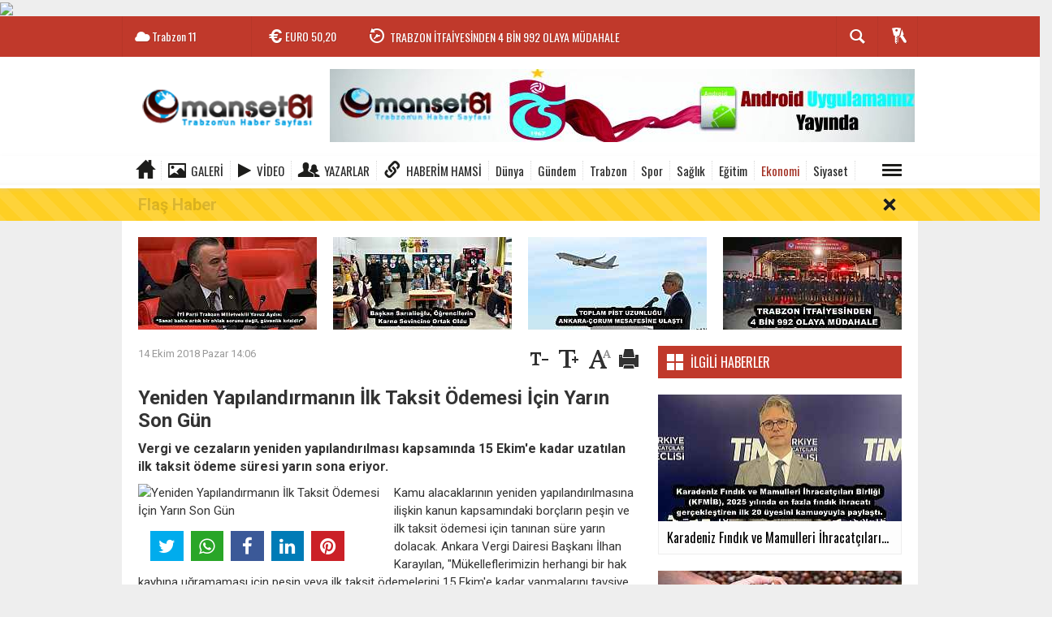

--- FILE ---
content_type: text/html; charset=utf-8
request_url: https://www.manset61.com/ekonomi/yeniden-yapilandirmanin-ilk-taksit-odemesi-icin-yarin-son-gun-h7219.html
body_size: 23140
content:
  <!DOCTYPE html>
<html lang="tr" class="sayfa-haber hs-rush no-inlinesvg site-center" itemscope itemtype="http://schema.org/NewsArticle">
  <head>
    <title>Yeniden Yapılandırmanın İlk Taksit Ödemesi İçin Yarın Son Gün</title>
<meta charset="utf-8">
<!--meta name="viewport" content="width=device-width, initial-scale=1.0"-->
<meta name="description" content="Vergi ve cezaların yeniden yapılandırılması kapsamında 15 Ekim&#039;e kadar uzatılan ilk taksit ödeme süresi yarın sona eriyor." />
<meta name="keywords" content="" />
<meta name="news_keywords" content="">
<meta name="author" content="Trabzon Haber ve Trabzonspor Haber " /><meta property="og:site_name" content="Trabzon Haber ve Trabzonspor Haber " />
<meta property="og:title" content="Yeniden Yapılandırmanın İlk Taksit Ödemesi İçin Yarın Son Gün" />
<meta property="og:description" content="Vergi ve cezaların yeniden yapılandırılması kapsamında 15 Ekim&#039;e kadar uzatılan ilk taksit ödeme süresi yarın sona eriyor." />
  <meta property="og:image" content="https://www.manset61.com/images/haberler/no_headline.jpg" />
<meta property="og:type" content="article" />
<meta property="og:url" content="https://www.manset61.com/ekonomi/yeniden-yapilandirmanin-ilk-taksit-odemesi-icin-yarin-son-gun-h7219.html" /><meta http-equiv="refresh" content="240" /><meta name="twitter:card" content="summary_large_image" />
<meta property="og:title" content="Yeniden Yapılandırmanın İlk Taksit Ödemesi İçin Yarın Son Gün" />
<meta name="twitter:url" content="http://www.manset61.com/ekonomi/yeniden-yapilandirmanin-ilk-taksit-odemesi-icin-yarin-son-gun-h7219.html" />
<meta name="twitter:domain" content="https://www.manset61.com/" />
<meta name="twitter:site" content="" />
<meta name="twitter:title" content="Yeniden Yapılandırmanın İlk Taksit Ödemesi İçin Yarın Son Gün" />
<meta name="twitter:description" content="Vergi ve cezaların yeniden yapılandırılması kapsamında 15 Ekim&#039;e kadar uzatılan ilk taksit ödeme süresi yarın sona eriyor." />
<meta name="twitter:image:src" content="https://www.manset61.com/images/haberler/no_headline.jpg" /><link rel="alternate" href="https://www.manset61.com/ekonomi/yeniden-yapilandirmanin-ilk-taksit-odemesi-icin-yarin-son-gun-h7219.html" hreflang="tr" />

<link href='https://fonts.googleapis.com/css?family=Oswald&amp;subset=latin,latin-ext' rel='stylesheet' type='text/css'>
<link href='https://fonts.googleapis.com/css?family=Roboto:400,400italic,500,500italic,700&amp;subset=latin,latin-ext' rel='stylesheet' type='text/css'>
<link href="https://www.manset61.com/_themes/hs-rush-lite/style/compress.css" rel="stylesheet"/>
<link href="https://www.manset61.com/_themes/hs-rush-lite/style/colors/kirmizi.css" rel="stylesheet"/><link href="https://www.manset61.com/_themes/hs-rush-lite/style/renk.css" rel="stylesheet"/><link href="https://www.manset61.com/_themes/hs-rush-lite/style/print.css" rel="stylesheet" media="print"/>

<link rel="alternate" type="application/rss+xml" title="RSS servisi" href="https://www.manset61.com/rss.php" />
<link rel="shortcut icon" href="https://www.manset61.com/_themes/hs-rush-lite/images/favicon.ico"><link itemprop="mainEntityOfPage" rel="canonical" href="https://www.manset61.com/ekonomi/yeniden-yapilandirmanin-ilk-taksit-odemesi-icin-yarin-son-gun-h7219.html">
<link rel="amphtml" href="https://www.manset61.com/amp/ekonomi/yeniden-yapilandirmanin-ilk-taksit-odemesi-icin-yarin-son-gun-h7219.html">
  <link rel="image_src" type="image/jpeg" href="https://www.manset61.com/images/haberler/no_headline.jpg" />
<meta itemprop="headline" content="Yeniden Yapılandırmanın İlk Taksit Ödemesi İçin Yarın Son Gün" />
<meta itemprop="thumbnailUrl" content="https://www.manset61.com/images/haberler/no_headline.jpg" />
<meta itemprop="articleSection" content="Ekonomi" name="section" />
<meta itemprop="dateCreated" content="2018-10-14T14:06:11+02:00" />
<meta itemprop="image" content="https://www.manset61.com/images/haberler/no_headline.jpg" />
<meta itemprop="genre" content="news" name="medium" />
<meta itemprop="inLanguage" content="tr-TR" />
<meta itemprop="keywords" content="" name="keywords" />

<!--[if gte IE 9]>
<style type="text/css">.gradient {filter: none;}</style>
<![endif]-->
<!--[if IE 7]>
<style type="text/css">.reklam.dikey.sol .fixed{margin-left:-160px;}</style>
<![endif]-->

<script type="text/javascript">
var site_url = 'https://www.manset61.com/',
tema = 'hs-rush-lite',
surum = '1.0.2',
sistem = '5.9.9',
theme_path = 'https://www.manset61.com/_themes/hs-rush-lite/',
ajax_url = '_ajax/',
cat_limit = '8',
headerayar = 'header_genis',
poll_voted = '',
comment_approved = '',
lazyload = '0',
twitter_user  = '',
facebook_user = 'https://www.facebook.com/manset61com/',
popup_saat = '10',
yorum_harf_ayar = '0',
namaz_default = 'trabzon',
uye_gir = 'Üye Girişi',
uye_ol = 'Üye Ol',
cikis_yap = 'Çıkış Yap',
baglan_fb = 'Facebook ile Bağlan',
analitik_ga = 'UA-93942621-2';
</script>

<script async src="//pagead2.googlesyndication.com/pagead/js/adsbygoogle.js"></script>
<script>
  (adsbygoogle = window.adsbygoogle || []).push({
    google_ad_client: "ca-pub-5454092305670860",
    enable_page_level_ads: true
  });
</script>
<!-- Global site tag (gtag.js) - Google Analytics -->
<script async src="https://www.googletagmanager.com/gtag/js?id=G-ETB2NRT7MY"></script>
<script>
  window.dataLayer = window.dataLayer || [];
  function gtag(){dataLayer.push(arguments);}
  gtag('js', new Date());

  gtag('config', 'G-ETB2NRT7MY');
</script>

<!-- Global site tag (gtag.js) - Google Analytics -->
<script async src="https://www.googletagmanager.com/gtag/js?id=G-P9F8T5ZHT0"></script>
<script>
  window.dataLayer = window.dataLayer || [];
  function gtag(){dataLayer.push(arguments);}
  gtag('js', new Date());

  gtag('config', 'G-P9F8T5ZHT0');
</script>

<!-- Google tag (gtag.js) -->
<script async src="https://www.googletagmanager.com/gtag/js?id=G-3ZRJDZENR4"></script>
<script>
  window.dataLayer = window.dataLayer || [];
  function gtag(){dataLayer.push(arguments);}
  gtag('js', new Date());

  gtag('config', 'G-3ZRJDZENR4');
</script>

<img src="https://track.adform.net/adfserve/?bn=64058729;1x1inv=1;srctype=3;ord=[timestamp]" border="0" width="1" height="1"/>    <!--[if lt IE 9]>
      <script src="http://html5shim.googlecode.com/svn/trunk/html5.js"></script>
    <![endif]-->
      </head>
  <body class="hs-lch">

    
        
    
        
        <!-- HEADER -->
    <div id="siteHeader" class="header clearfix">
      <div id="header-top" class="header-top hs-bgc clearfix">
  <div class="header-top-container">

    
        <div class="header-top-block header-top-weather">
      <div class="glyphicons white cloud">Trabzon <span class="degree">11</span></div>
    </div>
    

    <div class="header-top-block header-top-cycle">
            <div class="header-top-currency">
        <div class="currency-cycle">
          <div class="hs-bgc currency-dolar glyphicons white usd">DOLAR <span class="currency-rate">43,28</span></div>
          <div class="hs-bgc currency-euro glyphicons white euro">EURO <span class="currency-rate">50,20</span></div>
          <div class="hs-bgc currency-altin glyphicons white coins">ALTIN <span class="currency-rate">6.375,38</span></div>
          <div class="hs-bgc currency-bist glyphicons white global">BIST <span class="currency-rate">12.669</span></div>
        </div>
      </div>
      
      <div class="header-top-hot mleft">
        <div class="hot-cycle">
                            <div class="hs-bgc">
                  <a class="glyphicons white history hs-sdch rotateIn" href="https://www.manset61.com/egitim/baskan-sarialioglu-ogrencilerin-karne-sevincine-ortak-oldu-h56496.html" title="Başkan Sarıalioğlu, Öğrencilerin Karne Sevincine Ortak Oldu" target="_blank">Başkan Sarıalioğlu, Öğrencilerin Karne Sevincine Ortak Oldu</a>
                </div>
                            <div class="hs-bgc">
                  <a class="glyphicons white history hs-sdch rotateIn" href="https://www.manset61.com/bolgesel/trabzon-itfaiyesinden-4-bin-992-olaya-mudahale-h56494.html" title="TRABZON İTFAİYESİNDEN 4 BİN 992 OLAYA MÜDAHALE" target="_blank">TRABZON İTFAİYESİNDEN 4 BİN 992 OLAYA MÜDAHALE</a>
                </div>
                            <div class="hs-bgc">
                  <a class="glyphicons white history hs-sdch rotateIn" href="https://www.manset61.com/bolgesel/tuhis-genel-sekreteri-ktu-rektoru-prof-dr-hamdullah-cuvalciyi-h56492.html" title="TÜHİS Genel Sekreteri KTÜ Rektörü Prof. Dr. Hamdullah Çuvalcı’yı Ziyaret Etti" target="_blank">TÜHİS Genel Sekreteri KTÜ Rektörü Prof. Dr. Hamdullah Çuvalcı’yı...</a>
                </div>
                            <div class="hs-bgc">
                  <a class="glyphicons white history hs-sdch rotateIn" href="https://www.manset61.com/bolgesel/tmmob-sehir-plancilari-odasi-trabzon-sube-baskani-turkten-rektor-h56490.html" title="TMMOB Şehir Plancıları Odası Trabzon Şube Başkanı Türk’ten Rektör Çuvalcı’ya Ziyaret" target="_blank">TMMOB Şehir Plancıları Odası Trabzon Şube Başkanı Türk’ten Rektör...</a>
                </div>
                            <div class="hs-bgc">
                  <a class="glyphicons white history hs-sdch rotateIn" href="https://www.manset61.com/bolgesel/buyuksehir-yomrayi-yatirima-bogdu-h56488.html" title="BÜYÜKŞEHİR YOMRA’YI  YATIRIMA BOĞDU" target="_blank">BÜYÜKŞEHİR YOMRA’YI  YATIRIMA BOĞDU</a>
                </div>
                            <div class="hs-bgc">
                  <a class="glyphicons white history hs-sdch rotateIn" href="https://www.manset61.com/siyaset/chp-trabzon-milletvekili-sibel-suicmezden-mebe-karne-tepkisi-bu-h56486.html" title="CHP Trabzon Milletvekili Sibel Suiçmez’den MEB’e Karne Tepkisi: “Bu Bir Gaflet Değil, Kasıttır!”" target="_blank">CHP Trabzon Milletvekili Sibel Suiçmez’den MEB’e Karne Tepkisi: “Bu...</a>
                </div>
                            <div class="hs-bgc">
                  <a class="glyphicons white history hs-sdch rotateIn" href="https://www.manset61.com/bolgesel/el-sanatlari-carsisi-kadin-girisimciligi-istihdami-programina-h56484.html" title="EL SANATLARI ÇARŞISI, KADIN GİRİŞİMCİLİĞİ İSTİHDAMI PROGRAMINA KATILDI" target="_blank">EL SANATLARI ÇARŞISI, KADIN GİRİŞİMCİLİĞİ İSTİHDAMI PROGRAMINA...</a>
                </div>
                            <div class="hs-bgc">
                  <a class="glyphicons white history hs-sdch rotateIn" href="https://www.manset61.com/bolgesel/el-sanatlari-carsisi-kadin-girisimciligi-programinda-stant-acti-h56482.html" title="EL SANATLARI ÇARŞISI KADIN GİRİŞİMCİLİĞİ PROGRAMINDA STANT AÇTI" target="_blank">EL SANATLARI ÇARŞISI KADIN GİRİŞİMCİLİĞİ PROGRAMINDA STANT AÇTI</a>
                </div>
                            <div class="hs-bgc">
                  <a class="glyphicons white history hs-sdch rotateIn" href="https://www.manset61.com/bolgesel/trabzon-barosunda-tarihi-karar-kurulus-yili-1912-olarak-guncellendi-h56480.html" title="*Trabzon Barosu’nda Tarihi Karar: Kuruluş Yılı 1912 Olarak Güncellendi, Logo Yenilendi*" target="_blank">*Trabzon Barosu’nda Tarihi Karar: Kuruluş Yılı 1912 Olarak Güncellendi,...</a>
                </div>
                            <div class="hs-bgc">
                  <a class="glyphicons white history hs-sdch rotateIn" href="https://www.manset61.com/yasam/tamer-kucukten-30-yil-sonra-gelen-sergi-karadeniz-incelemeleri-h56478.html" title="TAMER KÜÇÜK’TEN 30 YIL SONRA GELEN SERGİ: “KARADENİZ İNCELEMELERİ – II”" target="_blank">TAMER KÜÇÜK’TEN 30 YIL SONRA GELEN SERGİ: “KARADENİZ İNCELEMELERİ...</a>
                </div>
                    </div>
      </div>
    </div>

    <div class="header-top-block header-top-right">
      <div class="header-top-user">

              <div class="btn-group">
                <button class="btn btn-user hs-bgco dropdown-toggle glyphicons white keys" data-toggle="dropdown"></button>
                <ul id="memberArea" class="dropdown-menu hs-bgcd">
                </ul>
              </div>

      </div>
    </div>
      <div id="sb-search" class="header-top-block header-top-search sb-search">
            <form action="https://www.manset61.com/" method="get">
              <input type="hidden" name="m" value="arama">


                            

              <input class="sb-search-input hs-bgcd" placeholder="Haber Ara ..." type="search" name="q" id="search">
              <input type="hidden" name="auth" value="f38e9a2ae9153f380f92631bd5c32117f62778fc" />
              <input class="sb-search-submit" type="submit" value="">
              <span class="sb-icon-search hs-bgc"></span>
            </form>
          </div>
  </div>
</div>
      <div id="logo" class="container">
  <div class="row">
        <div class="span3">
              <span class="logo"><a href="https://www.manset61.com/" class="logo"><img src="https://www.manset61.com/images/banner/190x90-1.png" alt="Yeniden Yapılandırmanın İlk Taksit Ödemesi İçin Yarın Son Gün" /></a></span>
          </div>
    <div class="span9">
      <div class="reklam reklam101"><a href="https://www.manset61.com/banner.php?id=3" target="_blank" rel="nofollow"><img src="https://www.manset61.com/thumb.php?src=https://www.manset61.com/images/banner/andorid_apk-manset.jpg&w=720&h=90&q=70" width="720" height="90" style="width:720px;height: 90px;border:0" alt="banner3" class="img-responsive"/></a></div>    </div>
      </div>
</div>

<div id="menu" class="clearfix">

  <div class="kategori">
    <div class="container">
      <a href="https://www.manset61.com/" class="glyphicons home"></a>

            <a href="https://www.manset61.com/galeri/" class="glyphicons picture">Galeri</a>
      
            <a href="https://www.manset61.com/webtv/" class="glyphicons play">Video</a>
      
            <a href="https://www.manset61.com/yazarlar/" class="glyphicons parents">Yazarlar</a>
      
            <a href="https://www.haberimhamsi.com/" class=" blue glyphicons link">Haberim Hamsi</a>
      
              <a title="Dünya" href="https://www.manset61.com/dunya" id="k9"  target="_blank"  >Dünya</a>
<a title="Gündem" href="https://www.manset61.com/gundem" id="k1"  target="_blank"  >Gündem</a>
<a title="Trabzon" href="https://www.manset61.com/trabzon" id="k11"  target="_blank"  >Trabzon</a>
<a title="Spor" href="https://www.manset61.com/spor" id="k12"  target="_blank"  >Spor</a>
<a title="Sağlık" href="https://www.manset61.com/saglik" id="k7"  target="_blank"  >Sağlık</a>
<a title="Eğitim" href="https://www.manset61.com/egitim" id="k5"  target="_blank"  >Eğitim</a>
<a title="Ekonomi" href="https://www.manset61.com/ekonomi" id="k4" class="current" target="_blank"  >Ekonomi</a>
<a title="Siyaset" href="https://www.manset61.com/siyaset" id="k3"  target="_blank"  >Siyaset</a>
<div class="other pull-right"><a href="#" class="all glyphicons show_lines" title="Diğer Kategoriler"></a></div>      
      
      
    </div>
  </div>

  <div class="othercat right">
    <div class="container center">
              <a title="Magazin" href="https://www.manset61.com/magazin" id="k36"  target="_blank"  >Magazin</a>
<a title="Satılık" href="https://www.manset61.com/satilik" id="k38"  target="_blank"  >Satılık</a>
<a title="Teknoloji" href="https://www.manset61.com/teknoloji" id="k10"  target="_blank"  >Teknoloji</a>
<a title="Bölgesel" href="https://www.manset61.com/bolgesel" id="k37"  target="_blank"  >Bölgesel</a>
<a title="Asayiş" href="https://www.manset61.com/asayis" id="k2"  target="_blank"  >Asayiş</a>
<a title="Kültür" href="https://www.manset61.com/kultur" id="k6"  target="_blank"  >Kültür</a>
<a title="Yaşam" href="https://www.manset61.com/yasam" id="k8"  target="_blank"  >Yaşam</a>
<a title="Genel" href="https://www.manset61.com/genel" id="k39"  target="_blank"  >Genel</a>
<a title="Kültür Sanat" href="https://www.manset61.com/kultur-sanat" id="k40"  target="_blank"  >Kültür Sanat</a>
<a title="İş Dünyası" href="https://www.manset61.com/is-dunyasi" id="k41"  target="_blank"  >İş Dünyası</a>
<a title="Moda" href="https://www.manset61.com/moda" id="k42"  target="_blank"  >Moda</a>
<a title="Gayrimenkul" href="https://www.manset61.com/gayrimenkul" id="k43"  target="_blank"  >Gayrimenkul</a>
<a title="Çevre" href="https://www.manset61.com/cevre" id="k44"  target="_blank"  >Çevre</a>
<a title="Dış Haberler" href="https://www.manset61.com/dis-haberler" id="k45"  target="_blank"  >Dış Haberler</a>
<a title="Yerel Haberler" href="https://www.manset61.com/yerel-haberler" id="k46"  target="_blank"  >Yerel Haberler</a>
          </div>
  </div>

  
  <div id="katicerik" class="row-fluid">
    <div class="container"><div class="katelement kat_k9">
<div class="kathab"><div>
<a href="https://www.manset61.com/dunya/bakan-uraloglu-tayland-kralligi-milli-gunu-resepsiyonuna-katildi-h55736.html" title="BAKAN URALOĞLU, TAYLAND KRALLIĞI MİLLİ GÜNÜ RESEPSİYONU’NA KATILDI"><img src="https://www.manset61.com/images/haberler/thumbs/2025/12/bakan_uraloglu_tayland_kralligi_milli_gunu_resepsiyonuna_katildi_h55736_3703c.jpg" alt="BAKAN URALOĞLU, TAYLAND KRALLIĞI MİLLİ GÜNÜ RESEPSİYONU’NA KATILDI" />
BAKAN URALOĞLU, TAYLAND KRALLIĞI MİLLİ GÜNÜ RESEPSİYONU’NA KATILDI</a>
</div>
</div><div class="kathab"><div>
<a href="https://www.manset61.com/dunya/gurcistan-baskonsolosundan-ttsoya-ziyaret-h55694.html" title="Gürcistan Başkonsolosundan TTSO’ya ziyaret"><img src="https://www.manset61.com/images/haberler/thumbs/2025/12/gurcistan_baskonsolosundan_ttsoya_ziyaret_h55694_f7efb.jpeg" alt="Gürcistan Başkonsolosundan TTSO’ya ziyaret" />
Gürcistan Başkonsolosundan TTSO’ya ziyaret</a>
</div>
</div><div class="kathab"><div>
<a href="https://www.manset61.com/dunya/turkiye-ulastirma-guzergahlarina-bir-yenisini-daha-ekliyor-h55565.html" title="TÜRKİYE ULAŞTIRMA GÜZERGAHLARINA BİR YENİSİNİ DAHA EKLİYOR…"><img src="https://www.manset61.com/images/haberler/thumbs/2025/11/turkiye_ulastirma_guzergahlarina_bir_yenisini_daha_ekliyor_h55565_549b4.jpg" alt="TÜRKİYE ULAŞTIRMA GÜZERGAHLARINA BİR YENİSİNİ DAHA EKLİYOR…" />
TÜRKİYE ULAŞTIRMA GÜZERGAHLARINA BİR YENİSİNİ DAHA EKLİYOR…</a>
</div>
</div><div class="kathab"><div>
<a href="https://www.manset61.com/dunya/turk-cayi-anavataninda-japon-uzmanlari-agirladi-h54985.html" title="TÜRK ÇAYI, ANAVATANINDA JAPON UZMANLARI AĞIRLADI"><img src="https://www.manset61.com/images/haberler/thumbs/2025/10/turk_cayi_anavataninda_japon_uzmanlari_agirladi_h54985_8554f.jpg" alt="TÜRK ÇAYI, ANAVATANINDA JAPON UZMANLARI AĞIRLADI" />
TÜRK ÇAYI, ANAVATANINDA JAPON UZMANLARI AĞIRLADI</a>
</div>
</div></div><div class="katelement kat_k1">
<div class="kathab"><div>
<a href="https://www.manset61.com/gundem/dunyaca-unlu-yazar-akif-manaf-2025-yili-international-peace-prize-h56293.html" title="Dünyaca Ünlü Yazar Akif Manaf 2025 Yılı International Peace Prize Ödülü’nü Aldı"><img src="https://www.manset61.com/images/haberler/thumbs/2026/01/dunyaca_unlu_yazar_akif_manaf_2025_yili_international_peace_prize_odulunu_aldi_h56293_b1c85.jpg" alt="Dünyaca Ünlü Yazar Akif Manaf 2025 Yılı International Peace Prize Ödülü’nü Aldı" />
Dünyaca Ünlü Yazar Akif Manaf 2025 Yılı International Peace Prize Ödülü’nü Aldı</a>
</div>
</div><div class="kathab"><div>
<a href="https://www.manset61.com/gundem/emperyalizme-karsi-dunya-halklarinin-enternasyonalist-mucadelesi-h56253.html" title="“Emperyalizme Karşı Dünya Halklarının Enternasyonalist  Mücadelesi  Galip Gelecek, Dayanışma İçinde Direnen Halklar Kazanacaktır”"><img src="https://www.manset61.com/images/haberler/thumbs/2026/01/emperyalizme_karsi_dunya_halklarinin_enternasyonalist_mucadelesi_galip_gelecek_dayanisma_icinde_direnen_halklar_kazanacaktir_h56253_c3dbc.jpg" alt="“Emperyalizme Karşı Dünya Halklarının Enternasyonalist  Mücadelesi  Galip Gelecek, Dayanışma İçinde Direnen Halklar Kazanacaktır”" />
“Emperyalizme Karşı Dünya Halklarının Enternasyonalist  Mücadelesi  Galip Gelecek, Dayanışma İçinde Direnen Halklar Kazanacaktır”</a>
</div>
</div><div class="kathab"><div>
<a href="https://www.manset61.com/gundem/sariyer-kilyos-tunelinde-hedef-2026-h56162.html" title="SARIYER-KİLYOS TÜNELİ’NDE HEDEF 2026"><img src="https://www.manset61.com/images/haberler/thumbs/2025/12/sariyer_kilyos_tunelinde_hedef_2026_h56162_226b9.jpg" alt="SARIYER-KİLYOS TÜNELİ’NDE HEDEF 2026" />
SARIYER-KİLYOS TÜNELİ’NDE HEDEF 2026</a>
</div>
</div><div class="kathab"><div>
<a href="https://www.manset61.com/gundem/ulastirma-ve-altyapi-bakanligi-yol-durumu-hakkindabilgilendirme-h56141.html" title="*ULAŞTIRMA VE ALTYAPI BAKANLIĞI:* YOL DURUMU HAKKINDA *BİLGİLENDİRME*❗"><img src="https://www.manset61.com/images/haberler/thumbs/2025/12/ulastirma_ve_altyapi_bakanligi_yol_durumu_hakkindabilgilendirme_h56141_5cbe5.jpg" alt="*ULAŞTIRMA VE ALTYAPI BAKANLIĞI:* YOL DURUMU HAKKINDA *BİLGİLENDİRME*❗" />
*ULAŞTIRMA VE ALTYAPI BAKANLIĞI:* YOL DURUMU HAKKINDA *BİLGİLENDİRME*❗</a>
</div>
</div></div><div class="katelement kat_k11">
<div class="kathab"><div>
<a href="https://www.manset61.com/trabzon/1-nolu-erdogdu-mahallesi-cocuklari-simdi-daha-mutlu-h34126.html" title="1 Nolu Erdoğdu Mahallesi Çocukları şimdi daha mutlu."><img src="https://www.manset61.com/images/haberler/thumbs/no_headline.jpg" alt="1 Nolu Erdoğdu Mahallesi Çocukları şimdi daha mutlu." />
1 Nolu Erdoğdu Mahallesi Çocukları şimdi daha mutlu.</a>
</div>
</div><div class="kathab"><div>
<a href="https://www.manset61.com/trabzon/1-nolu-besirlide-tahrip-olan-yollar-asfaltlandi-h32700.html" title="1 Nolu Beşirli’de tahrip olan yollar asfaltlandı!"><img src="https://www.manset61.com/images/haberler/thumbs/no_headline.jpg" alt="1 Nolu Beşirli’de tahrip olan yollar asfaltlandı!" />
1 Nolu Beşirli’de tahrip olan yollar asfaltlandı!</a>
</div>
</div><div class="kathab"><div>
<a href="https://www.manset61.com/trabzon/buyuksehir-belediyesi-trabzonda-ilkleri-gerceklestiriyor-h32140.html" title="BÜYÜKŞEHİR BELEDİYESİ TRABZON’DA İLKLERİ GERÇEKLEŞTİRİYOR"><img src="https://www.manset61.com/images/haberler/thumbs/no_headline.jpg" alt="BÜYÜKŞEHİR BELEDİYESİ TRABZON’DA İLKLERİ GERÇEKLEŞTİRİYOR" />
BÜYÜKŞEHİR BELEDİYESİ TRABZON’DA İLKLERİ GERÇEKLEŞTİRİYOR</a>
</div>
</div><div class="kathab"><div>
<a href="https://www.manset61.com/trabzon/mhpden-asure-ikrami-h32116.html" title="MHP’DEN AŞURE İKRAMI"><img src="https://www.manset61.com/images/haberler/thumbs/no_headline.jpg" alt="MHP’DEN AŞURE İKRAMI" />
MHP’DEN AŞURE İKRAMI</a>
</div>
</div></div><div class="katelement kat_k12">
<div class="kathab"><div>
<a href="https://www.manset61.com/spor/buyuksehir-ampute-fkdan-net-galibiyet-h56368.html" title="BÜYÜKŞEHİR AMPUTE FK’DAN NET GALİBİYET"><img src="https://www.manset61.com/images/haberler/thumbs/2026/01/buyuksehir_ampute_fkdan_net_galibiyet_h56368_611af.jpg" alt="BÜYÜKŞEHİR AMPUTE FK’DAN NET GALİBİYET" />
BÜYÜKŞEHİR AMPUTE FK’DAN NET GALİBİYET</a>
</div>
</div><div class="kathab"><div>
<a href="https://www.manset61.com/spor/caykaraspor-baskani-mustafa-kocin-den-ezber-bozan-aciklamalarbiz-h56281.html" title="Çaykaraspor Başkanı Mustafa Koçin&#039;den ezber bozan açıklamalar &quot;BİZ GENÇLERİ UYUŞTURUCU BATAKLIĞINDAN KORUYORUZ&quot;"><img src="https://www.manset61.com/images/haberler/thumbs/2026/01/caykaraspor_baskani_mustafa_kocin_den_ezber_bozan_aciklamalarbiz_gencleri_uyusturucu_batakligindan_koruyoruz_h56281_f6478.jpg" alt="Çaykaraspor Başkanı Mustafa Koçin&#039;den ezber bozan açıklamalar &quot;BİZ GENÇLERİ UYUŞTURUCU BATAKLIĞINDAN KORUYORUZ&quot;" />
Çaykaraspor Başkanı Mustafa Koçin&#039;den ezber bozan açıklamalar &quot;BİZ GENÇLERİ UYUŞTURUCU BATAKLIĞINDAN KORUYORUZ&quot;</a>
</div>
</div><div class="kathab"><div>
<a href="https://www.manset61.com/spor/artvin-hopasporda-yeni-baskan-ozcan-cakmakcioglu-h56271.html" title="Artvin Hopaspor’da Yeni Başkan Özcan Çakmakçıoğlu"><img src="https://www.manset61.com/images/haberler/thumbs/2026/01/artvin_hopasporda_yeni_baskan_ozcan_cakmakcioglu_h56271_576f4.jpg" alt="Artvin Hopaspor’da Yeni Başkan Özcan Çakmakçıoğlu" />
Artvin Hopaspor’da Yeni Başkan Özcan Çakmakçıoğlu</a>
</div>
</div><div class="kathab"><div>
<a href="https://www.manset61.com/spor/lider-buyuksehirden-4-0lik-galibiyet-h56129.html" title="LİDER BÜYÜKŞEHİR’DEN 4-0’LIK GALİBİYET"><img src="https://www.manset61.com/images/haberler/thumbs/2025/12/lider_buyuksehirden_4_0lik_galibiyet_h56129_1501c.jpg" alt="LİDER BÜYÜKŞEHİR’DEN 4-0’LIK GALİBİYET" />
LİDER BÜYÜKŞEHİR’DEN 4-0’LIK GALİBİYET</a>
</div>
</div></div><div class="katelement kat_k7">
<div class="kathab"><div>
<a href="https://www.manset61.com/saglik/dogu-karadeniz-saglik-turizmi-derneginden-op-dr-serkan-tayara-h56286.html" title="Doğu Karadeniz Sağlık Turizmi Derneği’nden Op. Dr. Serkan Tayar’a Tebrik: Zorlu Ameliyatta Büyük Başarı"><img src="https://www.manset61.com/images/haberler/thumbs/2026/01/dogu_karadeniz_saglik_turizmi_derneginden_op_dr_serkan_tayara_tebrik_zorlu_ameliyatta_buyuk_basari_h56286_d0edd.jpg" alt="Doğu Karadeniz Sağlık Turizmi Derneği’nden Op. Dr. Serkan Tayar’a Tebrik: Zorlu Ameliyatta Büyük Başarı" />
Doğu Karadeniz Sağlık Turizmi Derneği’nden Op. Dr. Serkan Tayar’a Tebrik: Zorlu Ameliyatta Büyük Başarı</a>
</div>
</div><div class="kathab"><div>
<a href="https://www.manset61.com/saglik/fitik-sanildigi-kadar-masum-degil-h55954.html" title="Fıtık Sanıldığı Kadar Masum Değil"><img src="https://www.manset61.com/images/haberler/thumbs/2025/12/fitik_sanildigi_kadar_masum_degil_h55954_96485.jpg" alt="Fıtık Sanıldığı Kadar Masum Değil" />
Fıtık Sanıldığı Kadar Masum Değil</a>
</div>
</div><div class="kathab"><div>
<a href="https://www.manset61.com/saglik/turkiyede-dijital-hastane-sureci-ktude-ele-alindi-h55953.html" title="Türkiye’de “Dijital Hastane” Süreci KTÜ’de Ele Alındı"><img src="https://www.manset61.com/images/haberler/thumbs/2025/12/turkiyede_dijital_hastane_sureci_ktude_ele_alindi_h55953_5bcde.jpg" alt="Türkiye’de “Dijital Hastane” Süreci KTÜ’de Ele Alındı" />
Türkiye’de “Dijital Hastane” Süreci KTÜ’de Ele Alındı</a>
</div>
</div><div class="kathab"><div>
<a href="https://www.manset61.com/saglik/ktu-hastanesi-nde-bicak-parasi-iddiasiyla-tutuklama-h55860.html" title="KTÜ Hastanesi&#039;nde &#039;bıçak parası&#039; iddiasıyla tutuklama"><img src="https://www.manset61.com/images/haberler/thumbs/2025/12/ktu_hastanesi_nde_bicak_parasi_iddiasiyla_tutuklama_h55860_b7731.jpg" alt="KTÜ Hastanesi&#039;nde &#039;bıçak parası&#039; iddiasıyla tutuklama" />
KTÜ Hastanesi&#039;nde &#039;bıçak parası&#039; iddiasıyla tutuklama</a>
</div>
</div></div><div class="katelement kat_k5">
<div class="kathab"><div>
<a href="https://www.manset61.com/egitim/baskan-sarialioglu-ogrencilerin-karne-sevincine-ortak-oldu-h56496.html" title="Başkan Sarıalioğlu, Öğrencilerin Karne Sevincine Ortak Oldu"><img src="https://www.manset61.com/images/haberler/thumbs/2026/01/baskan_sarialioglu_ogrencilerin_karne_sevincine_ortak_oldu_h56496_a43e8.jpg" alt="Başkan Sarıalioğlu, Öğrencilerin Karne Sevincine Ortak Oldu" />
Başkan Sarıalioğlu, Öğrencilerin Karne Sevincine Ortak Oldu</a>
</div>
</div><div class="kathab"><div>
<a href="https://www.manset61.com/egitim/buyuklerin-yapamadigini-ogrenciler-yapti-derepazari-ali-yilmaz-h56411.html" title="BÜYÜKLERİN YAPAMADIĞINI ÖĞRENCİLER YAPTI  DEREPAZARI ALİ YILMAZ ORTAOKUL ÖĞRENCİLERİNİN GAZETESİ ÇIKTI"><img src="https://www.manset61.com/images/haberler/thumbs/2026/01/buyuklerin_yapamadigini_ogrenciler_yapti_derepazari_ali_yilmaz_ortaokul_ogrencilerinin_gazetesi_cikti_h56411_4b407.jpg" alt="BÜYÜKLERİN YAPAMADIĞINI ÖĞRENCİLER YAPTI  DEREPAZARI ALİ YILMAZ ORTAOKUL ÖĞRENCİLERİNİN GAZETESİ ÇIKTI" />
BÜYÜKLERİN YAPAMADIĞINI ÖĞRENCİLER YAPTI  DEREPAZARI ALİ YILMAZ ORTAOKUL ÖĞRENCİLERİNİN GAZETESİ ÇIKTI</a>
</div>
</div><div class="kathab"><div>
<a href="https://www.manset61.com/egitim/ortahisar-belediyesinden-bir-kitap-bin-umut-kampanyasi-h56319.html" title="ORTAHİSAR BELEDİYESİ’NDEN “BİR KİTAP, BİN UMUT” KAMPANYASI "><img src="https://www.manset61.com/images/haberler/thumbs/2026/01/ortahisar_belediyesinden_bir_kitap_bin_umut_kampanyasi_h56319_bb35e.jpg" alt="ORTAHİSAR BELEDİYESİ’NDEN “BİR KİTAP, BİN UMUT” KAMPANYASI " />
ORTAHİSAR BELEDİYESİ’NDEN “BİR KİTAP, BİN UMUT” KAMPANYASI </a>
</div>
</div><div class="kathab"><div>
<a href="https://www.manset61.com/egitim/trabzon-genelinde-egitime-kar-molasi-valilik-1-gun-ara-verildigini-h56213.html" title="Trabzon genelinde eğitime kar molası: Valilik 1 gün ara verildiğini duyurdu"><img src="https://www.manset61.com/images/haberler/thumbs/2026/01/trabzon_genelinde_egitime_kar_molasi_valilik_1_gun_ara_verildigini_duyurdu_h56213_1eb39.jpg" alt="Trabzon genelinde eğitime kar molası: Valilik 1 gün ara verildiğini duyurdu" />
Trabzon genelinde eğitime kar molası: Valilik 1 gün ara verildiğini duyurdu</a>
</div>
</div></div><div class="katelement kat_k4">
<div class="kathab"><div>
<a href="https://www.manset61.com/ekonomi/karadeniz-findik-ve-mamulleri-ihracatcilari-birligi-kfmib-2025-h56331.html" title="Karadeniz Fındık ve Mamulleri İhracatçıları Birliği (KFMİB), 2025 yılında en fazla fındık ihracatı gerçekleştiren ilk 20 üyesini kamuoyuyla paylaştı."><img src="https://www.manset61.com/images/haberler/thumbs/2026/01/karadeniz_findik_ve_mamulleri_ihracatcilari_birligi_kfmib_2025_yilinda_en_fazla_findik_ihracati_gerceklestiren_ilk_20_uyesini_kamuoyuyla_paylasti_h56331_7f563.jpg" alt="Karadeniz Fındık ve Mamulleri İhracatçıları Birliği (KFMİB), 2025 yılında en fazla fındık ihracatı gerçekleştiren ilk 20 üyesini kamuoyuyla paylaştı." />
Karadeniz Fındık ve Mamulleri İhracatçıları Birliği (KFMİB), 2025 yılında en fazla fındık ihracatı gerçekleştiren ilk 20 üyesini kamuoyuyla paylaştı.</a>
</div>
</div><div class="kathab"><div>
<a href="https://www.manset61.com/ekonomi/findik-ihracati-2025te-ivme-kaybetti-h56292.html" title="FINDIK İHRACATI 2025’TE İVME KAYBETTİ"><img src="https://www.manset61.com/images/haberler/thumbs/2026/01/findik_ihracati_2025te_ivme_kaybetti_h56292_74b57.jpg" alt="FINDIK İHRACATI 2025’TE İVME KAYBETTİ" />
FINDIK İHRACATI 2025’TE İVME KAYBETTİ</a>
</div>
</div><div class="kathab"><div>
<a href="https://www.manset61.com/ekonomi/findik-ihracatinda-sert-dusus-kfmib-baskani-sabirdan-2026-h56283.html" title="Fındık İhracatında Sert Düşüş: KFMİB Başkanı SABIR’dan 2026 İçin Kritik Uyarı"><img src="https://www.manset61.com/images/haberler/thumbs/2026/01/findik_ihracatinda_sert_dusus_kfmib_baskani_sabirdan_2026_icin_kritik_uyari_h56283_bc485.jpg" alt="Fındık İhracatında Sert Düşüş: KFMİB Başkanı SABIR’dan 2026 İçin Kritik Uyarı" />
Fındık İhracatında Sert Düşüş: KFMİB Başkanı SABIR’dan 2026 İçin Kritik Uyarı</a>
</div>
</div><div class="kathab"><div>
<a href="https://www.manset61.com/ekonomi/bolge-ihracati-yili-dususle-kapatti-h56264.html" title="BÖLGE İHRACATI YILI DÜŞÜŞLE KAPATTI"><img src="https://www.manset61.com/images/haberler/thumbs/2026/01/bolge_ihracati_yili_dususle_kapatti_h56264_b5b83.jpg" alt="BÖLGE İHRACATI YILI DÜŞÜŞLE KAPATTI" />
BÖLGE İHRACATI YILI DÜŞÜŞLE KAPATTI</a>
</div>
</div></div><div class="katelement kat_k3">
<div class="kathab"><div>
<a href="https://www.manset61.com/siyaset/iyi-parti-trabzon-milletvekili-yavuz-aydin-sanal-bahis-artik-bir-h56497.html" title="İYİ Parti Trabzon Milletvekili Yavuz Aydın: “Sanal bahis artık bir ahlak sorunu değil, güvenlik krizidir”"><img src="https://www.manset61.com/images/haberler/thumbs/2026/01/iyi_parti_trabzon_milletvekili_yavuz_aydin_sanal_bahis_artik_bir_ahlak_sorunu_degil_guvenlik_krizidir_h56497_d4918.jpg" alt="İYİ Parti Trabzon Milletvekili Yavuz Aydın: “Sanal bahis artık bir ahlak sorunu değil, güvenlik krizidir”" />
İYİ Parti Trabzon Milletvekili Yavuz Aydın: “Sanal bahis artık bir ahlak sorunu değil, güvenlik krizidir”</a>
</div>
</div><div class="kathab"><div>
<a href="https://www.manset61.com/siyaset/chp-trabzon-milletvekili-sibel-suicmezden-mebe-karne-tepkisi-bu-h56486.html" title="CHP Trabzon Milletvekili Sibel Suiçmez’den MEB’e Karne Tepkisi: “Bu Bir Gaflet Değil, Kasıttır!”"><img src="https://www.manset61.com/images/haberler/thumbs/2026/01/chp_trabzon_milletvekili_sibel_suicmezden_mebe_karne_tepkisi_bu_bir_gaflet_degil_kasittir_h56486_80843.jpg" alt="CHP Trabzon Milletvekili Sibel Suiçmez’den MEB’e Karne Tepkisi: “Bu Bir Gaflet Değil, Kasıttır!”" />
CHP Trabzon Milletvekili Sibel Suiçmez’den MEB’e Karne Tepkisi: “Bu Bir Gaflet Değil, Kasıttır!”</a>
</div>
</div><div class="kathab"><div>
<a href="https://www.manset61.com/siyaset/gonul-haneleri-programi-kapsaminda-gorme-engelliler-haftasinda-h56481.html" title="Gönül Haneleri Programı Kapsamında Görme Engelliler Haftası’nda Anlamlı Ziyaret"><img src="https://www.manset61.com/images/haberler/thumbs/2026/01/gonul_haneleri_programi_kapsaminda_gorme_engelliler_haftasinda_anlamli_ziyaret_h56481_11e86.jpg" alt="Gönül Haneleri Programı Kapsamında Görme Engelliler Haftası’nda Anlamlı Ziyaret" />
Gönül Haneleri Programı Kapsamında Görme Engelliler Haftası’nda Anlamlı Ziyaret</a>
</div>
</div><div class="kathab"><div>
<a href="https://www.manset61.com/siyaset/btp-lideri-huseyin-bas-beraat-etti-h56464.html" title="BTP Lideri Hüseyin Baş Beraat Etti"><img src="https://www.manset61.com/images/haberler/thumbs/2026/01/btp_lideri_huseyin_bas_beraat_etti_h56464_ff40b.jpg" alt="BTP Lideri Hüseyin Baş Beraat Etti" />
BTP Lideri Hüseyin Baş Beraat Etti</a>
</div>
</div></div> </div>
  </div>
  
</div>
      <div id="flashaber" data-flash="fh56497" >
	<div class="f-kapsayici">
		<div class="f-baslik">Flaş Haber</div>
		<div class="f-haber">
			<a href="https://www.manset61.com/siyaset/iyi-parti-trabzon-milletvekili-yavuz-aydin-sanal-bahis-artik-bir-h56497.html" title="İYİ Parti Trabzon Milletvekili Yavuz Aydın: “Sanal bahis artık bir ahlak sorunu değil, güvenlik krizidir”" target="_blank">İYİ Parti Trabzon Milletvekili Yavuz Aydın: “Sanal bahis artık bir ahlak sorunu değil, güvenlik krizidir”</a>
		</div>
		<span class="glyphicons remove_2 f_kapat"></span>
	</div>
</div>
    </div>
    
    <div id="mainContainer" class="container center  shadow" style="padding-top:20px;">

            <div class="page-header-fixed style hide">
        <div class="container center">
        <div class="title"></div>
        <div class="pull-right">          <span class="scroll-link d-goto" id="yorumyaplink" style="margin-right: 15px;"><i class="halflings-icon comments"></i> Yorum Yap</span>          <a class="print d-print" href="javascript:window.print()" style="margin-right: 15px;"><i class="halflings-icon print"></i> Yazdır</a>
          <a href="javascript:void(0);" onclick="shareFacebook(gsTitle, gsUrl);" class="d-share" rel="nofollow" style="margin-right: 15px;"><i class="halflings-icon share-alt"></i> <b>Facebook</b>'ta Paylaş</a>
        </div>
        </div>
      </div>
      
      
      
      

<div id="ustmanset" class="fluid ustmanset ">
    <div class="span">
    <a href="https://www.manset61.com/siyaset/iyi-parti-trabzon-milletvekili-yavuz-aydin-sanal-bahis-artik-bir-h56497.html" title="İYİ Parti Trabzon Milletvekili Yavuz Aydın: “Sanal bahis artık bir ahlak sorunu değil, güvenlik krizidir”" target="_blank">
      <img src="https://www.manset61.com/images/haberler/ustmanset/2026/01/trabzon-milletvekili-yavuz-aydin-dan-yatirim-adasi-cikisi-11-yildir-bir-civi-bile-cakilmadi-9355.jpg" alt="İYİ Parti Trabzon Milletvekili Yavuz Aydın: “Sanal bahis artık bir ahlak sorunu değil, güvenlik krizidir”" />
          </a>
  </div>
    <div class="span">
    <a href="https://www.manset61.com/egitim/baskan-sarialioglu-ogrencilerin-karne-sevincine-ortak-oldu-h56496.html" title="Başkan Sarıalioğlu, Öğrencilerin Karne Sevincine Ortak Oldu" target="_blank">
      <img src="https://www.manset61.com/images/haberler/ustmanset/2026/01/2cafe0a5-f237-4960-8ea2-07165a0cae32.jpg" alt="Başkan Sarıalioğlu, Öğrencilerin Karne Sevincine Ortak Oldu" />
          </a>
  </div>
    <div class="span">
    <a href="https://www.manset61.com/bolgesel/toplam-pist-uzunlugu-ankara-corum-mesafesine-ulasti-h56495.html" title="TOPLAM PİST UZUNLUĞU ANKARA-ÇORUM MESAFESİNE ULAŞTI" target="_blank">
      <img src="https://www.manset61.com/images/haberler/ustmanset/2026/01/27c679c0-2162-4d48-b25c-0602f06d8b6a.jpg" alt="TOPLAM PİST UZUNLUĞU ANKARA-ÇORUM MESAFESİNE ULAŞTI" />
          </a>
  </div>
    <div class="span">
    <a href="https://www.manset61.com/bolgesel/trabzon-itfaiyesinden-4-bin-992-olaya-mudahale-h56494.html" title="TRABZON İTFAİYESİNDEN 4 BİN 992 OLAYA MÜDAHALE" target="_blank">
      <img src="https://www.manset61.com/images/haberler/ustmanset/2026/01/392ea7bf-39e8-43e6-9237-de139516ca20.jpg" alt="TRABZON İTFAİYESİNDEN 4 BİN 992 OLAYA MÜDAHALE" />
          </a>
  </div>
  </div>
<!-- Üst Manşet -->



      
      <!-- MAIN -->

      
      
      
      
      <div class="row">

        
        <!-- Sol Blok -->
        <div id="main" class="span8">
          
<article id="haber">

          <div class="clearfix muted">
        <p class="pull-left"> <span itemprop="datePublished" class="tarih-degistir" data-date="2018-10-14 14:06:11" content="2018-10-14T14:06:11+02:00">14 Ekim 2018 Pazar 14:06</span></p>
        <p class="pull-right karakterislem secilemez">
          <i class="glyphicons-icon text_smaller"></i>
          <i class="glyphicons-icon text_bigger"></i>
          <i class="glyphicons-icon font"></i>
          <a class="print" href="javascript:window.print()"><i class="glyphicons-icon print"></i></a>
        </p>
      </div>
    
    
          <div class="page-header clearfix">
        <h1 class="title gs-title" itemprop="name">Yeniden Yapılandırmanın İlk Taksit Ödemesi İçin Yarın Son Gün</h1>
                <h2 class="lead" itemprop="description"><strong>Vergi ve cezaların yeniden yapılandırılması kapsamında 15 Ekim&#039;e kadar uzatılan ilk taksit ödeme süresi yarın sona eriyor.</strong></h2>
      </div>
    
      
            

  <div id="newstext" class="clearfix page-content">
        <div class="newspic haberkucuk">
      <span>
        <img src="https://www.manset61.com/images/haberler/no_headline.jpg" alt="Yeniden Yapılandırmanın İlk Taksit Ödemesi İçin Yarın Son Gün" itemprop="image" />
      </span>
      <div class="shr" class="shr" style="margin-top: 10px;height: 30px;">
        <div id="paylas" class="hs-paylas paylas-haber-7219"></div>
      </div>
    </div>
    
                        <div itemprop="articleBody" id="newsbody"><p>Kamu alacaklarının yeniden yapılandırılmasına ilişkin kanun kapsamındaki borçların peşin ve ilk taksit ödemesi için tanınan süre yarın dolacak. Ankara Vergi Dairesi Başkanı İlhan Karayılan, "Mükelleflerimizin herhangi bir hak kaybına uğramaması için peşin veya ilk taksit ödemelerini 15 Ekim'e kadar yapmalarını tavsiye ediyoruz." dedi.</p>

<p>15 EKİM'E KADAR UZATILMIŞTI</p>

<p>AA muhabirinin derlediği bilgilere göre, kamu alacaklarının yeniden yapılandırılmasına ilişkin 7143 sayılı Yapılandırma Kanunu kapsamında yapılandırılan borçların ilk taksit ödemesi için verilen süre, 15 Ekim Pazartesi günü sona erecek. Kanunla, 1 Ekim olarak belirlenen süre, Cumhurbaşkanı Kararı ile 15 Ekim'e (bu tarih dahil) kadar uzatılmıştı.</p>

<p>PEŞİN ÖDEYENE YÜZDE 90 İNDİRİM</p>

<p>Kanun kapsamında yapılandırılan alacakların 15 Ekim'e kadar peşin ödenmesi halinde, hesaplanan Yurt İçi Üretici Fiyat Endeksi (Yİ-ÜFE) tutarından yüzde 90 indirim, idari para cezalarının aslından da yüzde 25 indirim yapılacak, ayrıca katsayı uygulanmayacak.</p>

<p>Taksitle ödeme seçeneğini tercih eden vatandaşlar da yapılandırılmış borçlarının tamamını peşin ödeyebilecekleri gibi, 1. taksiti süresinde ödeyip kalan taksit tutarlarının tamamını 2. taksit ödeme süresi olan 30 Kasım'a kadar peşin ödemeleri halinde, peşin ödeme avantajlarından yararlanabilecek.<br />
Bu şekilde, ilk iki taksit ödeme süresi içinde (30 Kasım 2018'e kadar) peşin ödeme yapılması halinde ise Yİ-ÜFE tutarından yüzde 50 indirim, kapsama alınan idari para cezalarının aslında yüzde 12,5 indirim yapılacak, ayrıca katsayı da uygulanmayacak.</p>

<p>Ancak, yapılandırmadan yararlanabilmek için ilk iki taksitin tam ve süresinde ödenmesi önem taşıyor. Bir takvim yılında iki taneden fazla taksitin süresinde ödenmemesi veya eksik ödenmesi halinde kanun hükümlerinden yararlanma hakkı kaybedilecek.</p>

<p>"ÖDEME YAPMAYI UNUTANLAR İÇİN SON FIRSAT"</p><div class="p_ad"></div>

<p>15 Ekim'in, yapılandırmadan yararlanan ancak ödeme yapamayan, ödeme yapmayı unutan mükellefleri için son fırsat olduğunu vurgulayan Karayılan, şunları kaydetti: "Yapılandırılan borçlar Gelir İdaresi Başkanlığının 'www.gib.gov.tr' adresi üzerinden banka kartı/ kredi kartı, banka hesabından havale yöntemi ve yabancı ülkede faaliyet gösteren bankalara ait kartlar veya vergi dairesi vezneleri ile tahsile yetkili bankalara naklen veya çekle ödenebilecek. Mükelleflerimizin herhangi bir hak kaybına uğramaması için peşin veya ilk taksit ödemelerini 15 Ekim'e kadar yapmalarını tavsiye ediyoruz."</p>
</p></div>
                    

  </div>
</article>

    <div class="hide-print">
    
<div id="anamanset" class="carousel carousel-nav hs-manset manset-standart modul-haber slid secilemez">

  <ol class="carousel-indicators twentyfive carousel-hover">

        <li class="hs-bgca active" onclick="window.open('https://www.manset61.com/egitim/baskan-sarialioglu-ogrencilerin-karne-sevincine-ortak-oldu-h56496.html'); return false;" data-target="#anamanset" data-slide-to="0">1</li>
        <li class="hs-bgca" onclick="window.open('https://www.manset61.com/bolgesel/toplam-pist-uzunlugu-ankara-corum-mesafesine-ulasti-h56495.html'); return false;" data-target="#anamanset" data-slide-to="1">2</li>
        <li class="hs-bgca" onclick="window.open('https://www.manset61.com/bolgesel/trabzon-itfaiyesinden-4-bin-992-olaya-mudahale-h56494.html'); return false;" data-target="#anamanset" data-slide-to="2">3</li>
        <li class="hs-bgca" onclick="window.open('https://www.manset61.com/bolgesel/arsinde-kuran-ve-ezan-sesleri-yukseldi-il-finalleri-buyuk-h56493.html'); return false;" data-target="#anamanset" data-slide-to="3">4</li>
        <li class="hs-bgca" onclick="window.open('https://www.manset61.com/bolgesel/tuhis-genel-sekreteri-ktu-rektoru-prof-dr-hamdullah-cuvalciyi-h56492.html'); return false;" data-target="#anamanset" data-slide-to="4">5</li>
        <li class="hs-bgca" onclick="window.open('https://www.manset61.com/bolgesel/ktu-trabzon-myo-el-sanatlari-uretimi-ile-one-cikiyor-h56491.html'); return false;" data-target="#anamanset" data-slide-to="5">6</li>
        <li class="hs-bgca" onclick="window.open('https://www.manset61.com/bolgesel/tmmob-sehir-plancilari-odasi-trabzon-sube-baskani-turkten-rektor-h56490.html'); return false;" data-target="#anamanset" data-slide-to="6">7</li>
        <li class="hs-bgca" onclick="window.open('https://www.manset61.com/bolgesel/karadeniz-teknik-universitesi-turk-universiteler-birligi-uyesi-oldu-h56489.html'); return false;" data-target="#anamanset" data-slide-to="7">8</li>
        <li class="hs-bgca" onclick="window.open('https://www.manset61.com/bolgesel/buyuksehir-yomrayi-yatirima-bogdu-h56488.html'); return false;" data-target="#anamanset" data-slide-to="8">9</li>
        <li class="hs-bgca" onclick="window.open('https://www.manset61.com/bolgesel/baskan-kayadan-pazar-esnafina-kapali-pazar-yeri-mujdesi-h56487.html'); return false;" data-target="#anamanset" data-slide-to="9">10</li>
        <li class="hs-bgca" onclick="window.open('https://www.manset61.com/siyaset/chp-trabzon-milletvekili-sibel-suicmezden-mebe-karne-tepkisi-bu-h56486.html'); return false;" data-target="#anamanset" data-slide-to="10">11</li>
        <li class="hs-bgca" onclick="window.open('https://www.manset61.com/bolgesel/macka-dernekler-federasyonu-5-olagan-genel-kurulu-gerceklestirildi-h56485.html'); return false;" data-target="#anamanset" data-slide-to="11">12</li>
        <li class="hs-bgca" onclick="window.open('https://www.manset61.com/bolgesel/el-sanatlari-carsisi-kadin-girisimciligi-istihdami-programina-h56484.html'); return false;" data-target="#anamanset" data-slide-to="12">13</li>
        <li class="hs-bgca" onclick="window.open('https://www.manset61.com/bolgesel/avrupa-birligi-ve-ttso-is-birligi-kente-dinamizm-katiyor-h56483.html'); return false;" data-target="#anamanset" data-slide-to="13">14</li>
        <li class="hs-bgca" onclick="window.open('https://www.manset61.com/bolgesel/el-sanatlari-carsisi-kadin-girisimciligi-programinda-stant-acti-h56482.html'); return false;" data-target="#anamanset" data-slide-to="14">15</li>
        <li class="hs-bgca" onclick="window.open('https://www.manset61.com/siyaset/gonul-haneleri-programi-kapsaminda-gorme-engelliler-haftasinda-h56481.html'); return false;" data-target="#anamanset" data-slide-to="15">16</li>
        <li class="hs-bgca" onclick="window.open('https://www.manset61.com/bolgesel/trabzon-barosunda-tarihi-karar-kurulus-yili-1912-olarak-guncellendi-h56480.html'); return false;" data-target="#anamanset" data-slide-to="16">17</li>
        <li class="hs-bgca" onclick="window.open('https://www.manset61.com/bolgesel/vali-sahin-vatandaslarla-bulustu-h56479.html'); return false;" data-target="#anamanset" data-slide-to="17">18</li>
        <li class="hs-bgca" onclick="window.open('https://www.manset61.com/yasam/tamer-kucukten-30-yil-sonra-gelen-sergi-karadeniz-incelemeleri-h56478.html'); return false;" data-target="#anamanset" data-slide-to="18">19</li>
        <li class="hs-bgca" onclick="window.open('https://www.manset61.com/bolgesel/guvenlik-koruculari-gungor-e-emanet-h56477.html'); return false;" data-target="#anamanset" data-slide-to="19">20</li>
        <li class="hs-bgca" onclick="window.open('https://www.manset61.com/bolgesel/trabzon-valisi-tahir-sahin-goreve-basladi-h56476.html'); return false;" data-target="#anamanset" data-slide-to="20">21</li>
        <li class="hs-bgca" onclick="window.open('https://www.manset61.com/bolgesel/anlamli-ziyaret-h56475.html'); return false;" data-target="#anamanset" data-slide-to="21">22</li>
        <li class="hs-bgca" onclick="window.open('https://www.manset61.com/bolgesel/turk-ticaret-bankasi-trabzon-subesi-acildi-h56474.html'); return false;" data-target="#anamanset" data-slide-to="22">23</li>
        <li class="hs-bgca" onclick="window.open('https://www.manset61.com/bolgesel/gurbetciler-ikizderede-hasret-giderdi-h56473.html'); return false;" data-target="#anamanset" data-slide-to="23">24</li>
        <li class="hs-bgca" onclick="window.open('https://www.manset61.com/bolgesel/turk-ticaret-bankasindan-ttsoya-ziyaret-h56472.html'); return false;" data-target="#anamanset" data-slide-to="24">25</li>
    
      </ol>

  <div class="carousel-inner">

        <div class="item active">
      <a href="https://www.manset61.com/egitim/baskan-sarialioglu-ogrencilerin-karne-sevincine-ortak-oldu-h56496.html" target="_blank" title="Başkan Sarıalioğlu, Öğrencilerin Karne Sevincine Ortak Oldu">

        
        <img src="https://www.manset61.com/images/haberler/2026/01/baskan_sarialioglu_ogrencilerin_karne_sevincine_ortak_oldu_h56496_a43e8.jpg" alt="Başkan Sarıalioğlu, Öğrencilerin Karne Sevincine Ortak Oldu" />

        
      </a>
    </div>
        <div class="item">
      <a href="https://www.manset61.com/bolgesel/toplam-pist-uzunlugu-ankara-corum-mesafesine-ulasti-h56495.html" target="_blank" title="TOPLAM PİST UZUNLUĞU ANKARA-ÇORUM MESAFESİNE ULAŞTI">

        
        <img src="https://www.manset61.com/images/haberler/2026/01/toplam_pist_uzunlugu_ankara_corum_mesafesine_ulasti_h56495_be2d5.jpg" alt="TOPLAM PİST UZUNLUĞU ANKARA-ÇORUM MESAFESİNE ULAŞTI" />

        
      </a>
    </div>
        <div class="item">
      <a href="https://www.manset61.com/bolgesel/trabzon-itfaiyesinden-4-bin-992-olaya-mudahale-h56494.html" target="_blank" title="TRABZON İTFAİYESİNDEN 4 BİN 992 OLAYA MÜDAHALE">

        
        <img src="https://www.manset61.com/images/haberler/2026/01/trabzon_itfaiyesinden_4_bin_992_olaya_mudahale_h56494_30235.jpg" alt="TRABZON İTFAİYESİNDEN 4 BİN 992 OLAYA MÜDAHALE" />

        
      </a>
    </div>
        <div class="item">
      <a href="https://www.manset61.com/bolgesel/arsinde-kuran-ve-ezan-sesleri-yukseldi-il-finalleri-buyuk-h56493.html" target="_blank" title="ARSİN’DE KUR’AN VE EZAN SESLERİ YÜKSELDİ: İL FİNALLERİ BÜYÜK COŞKUYLA TAMAMLANDI">

        
        <img src="https://www.manset61.com/images/haberler/2026/01/arsinde_kuran_ve_ezan_sesleri_yukseldi_il_finalleri_buyuk_coskuyla_tamamlandi_h56493_e859b.jpg" alt="ARSİN’DE KUR’AN VE EZAN SESLERİ YÜKSELDİ: İL FİNALLERİ BÜYÜK COŞKUYLA TAMAMLANDI" />

        
      </a>
    </div>
        <div class="item">
      <a href="https://www.manset61.com/bolgesel/tuhis-genel-sekreteri-ktu-rektoru-prof-dr-hamdullah-cuvalciyi-h56492.html" target="_blank" title="TÜHİS Genel Sekreteri KTÜ Rektörü Prof. Dr. Hamdullah Çuvalcı’yı Ziyaret Etti">

        
        <img src="https://www.manset61.com/images/haberler/2026/01/tuhis_genel_sekreteri_ktu_rektoru_prof_dr_hamdullah_cuvalciyi_ziyaret_etti_h56492_3f5d8.jpg" alt="TÜHİS Genel Sekreteri KTÜ Rektörü Prof. Dr. Hamdullah Çuvalcı’yı Ziyaret Etti" />

        
      </a>
    </div>
        <div class="item">
      <a href="https://www.manset61.com/bolgesel/ktu-trabzon-myo-el-sanatlari-uretimi-ile-one-cikiyor-h56491.html" target="_blank" title="KTÜ Trabzon MYO, El Sanatları Üretimi ile Öne Çıkıyor">

        
        <img src="https://www.manset61.com/images/haberler/2026/01/ktu_trabzon_myo_el_sanatlari_uretimi_ile_one_cikiyor_h56491_d49cd.jpg" alt="KTÜ Trabzon MYO, El Sanatları Üretimi ile Öne Çıkıyor" />

        
      </a>
    </div>
        <div class="item">
      <a href="https://www.manset61.com/bolgesel/tmmob-sehir-plancilari-odasi-trabzon-sube-baskani-turkten-rektor-h56490.html" target="_blank" title="TMMOB Şehir Plancıları Odası Trabzon Şube Başkanı Türk’ten Rektör Çuvalcı’ya Ziyaret">

        
        <img src="https://www.manset61.com/images/haberler/2026/01/tmmob_sehir_plancilari_odasi_trabzon_sube_baskani_turkten_rektor_cuvalciya_ziyaret_h56490_be792.jpg" alt="TMMOB Şehir Plancıları Odası Trabzon Şube Başkanı Türk’ten Rektör Çuvalcı’ya Ziyaret" />

        
      </a>
    </div>
        <div class="item">
      <a href="https://www.manset61.com/bolgesel/karadeniz-teknik-universitesi-turk-universiteler-birligi-uyesi-oldu-h56489.html" target="_blank" title="Karadeniz Teknik Üniversitesi, Türk Üniversiteler Birliği Üyesi Oldu">

        
        <img src="https://www.manset61.com/images/haberler/2026/01/karadeniz_teknik_universitesi_turk_universiteler_birligi_uyesi_oldu_h56489_b3b80.jpg" alt="Karadeniz Teknik Üniversitesi, Türk Üniversiteler Birliği Üyesi Oldu" />

        
      </a>
    </div>
        <div class="item">
      <a href="https://www.manset61.com/bolgesel/buyuksehir-yomrayi-yatirima-bogdu-h56488.html" target="_blank" title="BÜYÜKŞEHİR YOMRA’YI  YATIRIMA BOĞDU">

        
        <img src="https://www.manset61.com/images/haberler/2026/01/buyuksehir_yomrayi_yatirima_bogdu_h56488_12ea3.jpg" alt="BÜYÜKŞEHİR YOMRA’YI  YATIRIMA BOĞDU" />

        
      </a>
    </div>
        <div class="item">
      <a href="https://www.manset61.com/bolgesel/baskan-kayadan-pazar-esnafina-kapali-pazar-yeri-mujdesi-h56487.html" target="_blank" title="BAŞKAN KAYA’DAN PAZAR ESNAFINA KAPALI PAZAR YERİ MÜJDESİ">

        
        <img src="https://www.manset61.com/images/haberler/2026/01/baskan_kayadan_pazar_esnafina_kapali_pazar_yeri_mujdesi_h56487_ab3d7.jpg" alt="BAŞKAN KAYA’DAN PAZAR ESNAFINA KAPALI PAZAR YERİ MÜJDESİ" />

        
      </a>
    </div>
        <div class="item">
      <a href="https://www.manset61.com/siyaset/chp-trabzon-milletvekili-sibel-suicmezden-mebe-karne-tepkisi-bu-h56486.html" target="_blank" title="CHP Trabzon Milletvekili Sibel Suiçmez’den MEB’e Karne Tepkisi: “Bu Bir Gaflet Değil, Kasıttır!”">

        
        <img src="https://www.manset61.com/images/haberler/2026/01/chp_trabzon_milletvekili_sibel_suicmezden_mebe_karne_tepkisi_bu_bir_gaflet_degil_kasittir_h56486_80843.jpg" alt="CHP Trabzon Milletvekili Sibel Suiçmez’den MEB’e Karne Tepkisi: “Bu Bir Gaflet Değil, Kasıttır!”" />

        
      </a>
    </div>
        <div class="item">
      <a href="https://www.manset61.com/bolgesel/macka-dernekler-federasyonu-5-olagan-genel-kurulu-gerceklestirildi-h56485.html" target="_blank" title="Maçka Dernekler Federasyonu 5. Olağan Genel Kurulu Gerçekleştirildi">

        
        <img src="https://www.manset61.com/images/haberler/2026/01/macka_dernekler_federasyonu_5_olagan_genel_kurulu_gerceklestirildi_h56485_2fd5a.jpg" alt="Maçka Dernekler Federasyonu 5. Olağan Genel Kurulu Gerçekleştirildi" />

        
      </a>
    </div>
        <div class="item">
      <a href="https://www.manset61.com/bolgesel/el-sanatlari-carsisi-kadin-girisimciligi-istihdami-programina-h56484.html" target="_blank" title="EL SANATLARI ÇARŞISI, KADIN GİRİŞİMCİLİĞİ İSTİHDAMI PROGRAMINA KATILDI">

        
        <img src="https://www.manset61.com/images/haberler/2026/01/el_sanatlari_carsisi_kadin_girisimciligi_istihdami_programina_katildi_h56484_f2ded.jpg" alt="EL SANATLARI ÇARŞISI, KADIN GİRİŞİMCİLİĞİ İSTİHDAMI PROGRAMINA KATILDI" />

        
      </a>
    </div>
        <div class="item">
      <a href="https://www.manset61.com/bolgesel/avrupa-birligi-ve-ttso-is-birligi-kente-dinamizm-katiyor-h56483.html" target="_blank" title="Avrupa Birliği ve TTSO iş birliği kente dinamizm katıyor">

        
        <img src="https://www.manset61.com/images/haberler/2026/01/avrupa_birligi_ve_ttso_is_birligi_kente_dinamizm_katiyor_h56483_9304f.jpg" alt="Avrupa Birliği ve TTSO iş birliği kente dinamizm katıyor" />

        
      </a>
    </div>
        <div class="item">
      <a href="https://www.manset61.com/bolgesel/el-sanatlari-carsisi-kadin-girisimciligi-programinda-stant-acti-h56482.html" target="_blank" title="EL SANATLARI ÇARŞISI KADIN GİRİŞİMCİLİĞİ PROGRAMINDA STANT AÇTI">

        
        <img src="https://www.manset61.com/images/haberler/2026/01/el_sanatlari_carsisi_kadin_girisimciligi_programinda_stant_acti_h56482_118b1.jpg" alt="EL SANATLARI ÇARŞISI KADIN GİRİŞİMCİLİĞİ PROGRAMINDA STANT AÇTI" />

        
      </a>
    </div>
        <div class="item">
      <a href="https://www.manset61.com/siyaset/gonul-haneleri-programi-kapsaminda-gorme-engelliler-haftasinda-h56481.html" target="_blank" title="Gönül Haneleri Programı Kapsamında Görme Engelliler Haftası’nda Anlamlı Ziyaret">

        
        <img src="https://www.manset61.com/images/haberler/2026/01/gonul_haneleri_programi_kapsaminda_gorme_engelliler_haftasinda_anlamli_ziyaret_h56481_11e86.jpg" alt="Gönül Haneleri Programı Kapsamında Görme Engelliler Haftası’nda Anlamlı Ziyaret" />

        
      </a>
    </div>
        <div class="item">
      <a href="https://www.manset61.com/bolgesel/trabzon-barosunda-tarihi-karar-kurulus-yili-1912-olarak-guncellendi-h56480.html" target="_blank" title="*Trabzon Barosu’nda Tarihi Karar: Kuruluş Yılı 1912 Olarak Güncellendi, Logo Yenilendi*">

        
        <img src="https://www.manset61.com/images/haberler/2026/01/trabzon_barosunda_tarihi_karar_kurulus_yili_1912_olarak_guncellendi_logo_yenilendi_h56480_d3e4e.jpg" alt="*Trabzon Barosu’nda Tarihi Karar: Kuruluş Yılı 1912 Olarak Güncellendi, Logo Yenilendi*" />

        
      </a>
    </div>
        <div class="item">
      <a href="https://www.manset61.com/bolgesel/vali-sahin-vatandaslarla-bulustu-h56479.html" target="_blank" title="Vali Şahin Vatandaşlarla Buluştu">

        
        <img src="https://www.manset61.com/images/haberler/2026/01/vali_sahin_vatandaslarla_bulustu_h56479_9851f.jpg" alt="Vali Şahin Vatandaşlarla Buluştu" />

        
      </a>
    </div>
        <div class="item">
      <a href="https://www.manset61.com/yasam/tamer-kucukten-30-yil-sonra-gelen-sergi-karadeniz-incelemeleri-h56478.html" target="_blank" title="TAMER KÜÇÜK’TEN 30 YIL SONRA GELEN SERGİ: “KARADENİZ İNCELEMELERİ – II”">

        
        <img src="https://www.manset61.com/images/haberler/2026/01/tamer_kucukten_30_yil_sonra_gelen_sergi_karadeniz_incelemeleri_ii_h56478_b5021.jpg" alt="TAMER KÜÇÜK’TEN 30 YIL SONRA GELEN SERGİ: “KARADENİZ İNCELEMELERİ – II”" />

        
      </a>
    </div>
        <div class="item">
      <a href="https://www.manset61.com/bolgesel/guvenlik-koruculari-gungor-e-emanet-h56477.html" target="_blank" title="GÜVENLİK KORUCULARI GÜNGÖR&#039;E EMANET ">

        
        <img src="https://www.manset61.com/images/haberler/2026/01/guvenlik_koruculari_gungor_e_emanet_h56477_d4901.jpg" alt="GÜVENLİK KORUCULARI GÜNGÖR&#039;E EMANET " />

        
      </a>
    </div>
        <div class="item">
      <a href="https://www.manset61.com/bolgesel/trabzon-valisi-tahir-sahin-goreve-basladi-h56476.html" target="_blank" title="Trabzon Valisi Tahir Şahin Göreve Başladı">

        
        <img src="https://www.manset61.com/images/haberler/2026/01/trabzon_valisi_tahir_sahin_goreve_basladi_h56476_6fb77.jpg" alt="Trabzon Valisi Tahir Şahin Göreve Başladı" />

        
      </a>
    </div>
        <div class="item">
      <a href="https://www.manset61.com/bolgesel/anlamli-ziyaret-h56475.html" target="_blank" title="ANLAMLI ZİYARET">

        
        <img src="https://www.manset61.com/images/haberler/2026/01/anlamli_ziyaret_h56475_300be.jpg" alt="ANLAMLI ZİYARET" />

        
      </a>
    </div>
        <div class="item">
      <a href="https://www.manset61.com/bolgesel/turk-ticaret-bankasi-trabzon-subesi-acildi-h56474.html" target="_blank" title="Türk Ticaret Bankası Trabzon Şubesi açıldı">

        
        <img src="https://www.manset61.com/images/haberler/2026/01/turk_ticaret_bankasi_trabzon_subesi_acildi_h56474_8aecc.jpg" alt="Türk Ticaret Bankası Trabzon Şubesi açıldı" />

        
      </a>
    </div>
        <div class="item">
      <a href="https://www.manset61.com/bolgesel/gurbetciler-ikizderede-hasret-giderdi-h56473.html" target="_blank" title="GURBETÇİLER İKİZDEREDE HASRET GİDERDİ">

        
        <img src="https://www.manset61.com/images/haberler/2026/01/gurbetciler_ikizderede_hasret_giderdi_h56473_07e82.jpg" alt="GURBETÇİLER İKİZDEREDE HASRET GİDERDİ" />

        
      </a>
    </div>
        <div class="item">
      <a href="https://www.manset61.com/bolgesel/turk-ticaret-bankasindan-ttsoya-ziyaret-h56472.html" target="_blank" title="Türk Ticaret Bankası’ndan TTSO’ya ziyaret">

        
        <img src="https://www.manset61.com/images/haberler/2026/01/turk_ticaret_bankasindan_ttsoya_ziyaret_h56472_942d6.jpg" alt="Türk Ticaret Bankası’ndan TTSO’ya ziyaret" />

        
      </a>
    </div>
      </div>

  <a class="carousel-control left hs-sdch" href="#anamanset" data-slide="prev">&lsaquo;</a>
  <a class="carousel-control right hs-sdch" href="#anamanset" data-slide="next">&rsaquo;</a>

</div>
 </div>
  
    <div class="clearfix galleries">
    <div class="title">
      <span>İlgili Galeriler</span><hr>
    </div>
    <div class="row-fluid">
            <div class="span3">
        <a href="https://www.manset61.com/bu-ilcede-mezar-taslarina-silah-isleniyor-resimleri,63.html" title="Bu ilçede mezar taşlarına silah işleniyor">
          <img src="https://www.manset61.com/images/album/thumbs/c499f371df956d61b3979618cdaed318_1.jpg" alt="Bu ilçede mezar taşlarına silah işleniyor" />
          <b>Bu ilçede mezar taşlarına silah işleniyor</b>
        </a>
      </div>
            <div class="span3">
        <a href="https://www.manset61.com/trabzonlu-efsane-isim-69-yasinda-transfer-oldu-resimleri,62.html" title="Trabzonlu efsane isim 69 yaşında transfer oldu">
          <img src="https://www.manset61.com/images/album/thumbs/trabzonlu-efsane-isim-69-yasYnda-transfer-oldu.jpg" alt="Trabzonlu efsane isim 69 yaşında transfer oldu" />
          <b>Trabzonlu efsane isim 69 yaşında transfer oldu</b>
        </a>
      </div>
            <div class="span3">
        <a href="https://www.manset61.com/trabzonspor-basaksehir-maci-icin-hazir-resimleri,61.html" title="Trabzonspor Başakşehir Maçı İçin Hazır">
          <img src="https://www.manset61.com/images/album/thumbs/trabzonspor-basaksehire-hazir.jpg" alt="Trabzonspor Başakşehir Maçı İçin Hazır" />
          <b>Trabzonspor Başakşehir Maçı İçin Hazır</b>
        </a>
      </div>
          </div>
  </div>
  
  <div id="yorumyap" style="margin:0"></div>
  
      <section>
              <div id="yorumlar">
            <ul class="nav nav-tabs" id="ytab">
              <li class="active"><a href="#yorumpanel" data-toggle="tab">Yorum Gönder <span class="label label-important">0</span></a></li>
               <li><a href="#facebookpanel" class="fbyorum hs-sdch" data-toggle="tab">Facebook Yorumları <span class="label label-inverse"><fb:comments-count href="https://www.manset61.com/ekonomi/yeniden-yapilandirmanin-ilk-taksit-odemesi-icin-yarin-son-gun-h7219.html">0</fb:comments-count></span></a></li>            </ul>

            <div class="tab-content">
                                          <div class="tab-pane active" id="yorumpanel">
                  <div class="yorumlar panel">
                    <div class="alert alert-block alert-error" style="display:block;">
                      <button type="button" class="close" data-dismiss="alert">×</button>
                      <h4 class="alert-heading">Dikkat!</h4>
                      <p>Yorum yapabilmek için üye girşi yapmanız gerekmektedir. Üye değilseniz hemen üye olun.</p>
                      <p>
                        <a class="btn" href="#uye" data-toggle="modal">Üye Girişi</a> <a class="btn" href="https://www.manset61.com/uyelik.html">Üye Ol</a>
                      </p>
                    </div>
                  </div>
                              

            
            
            </div> <!-- .tab-pane -->

                          <div class="tab-pane yorumlar fbpanel" id="facebookpanel">
                <div class="row-fluid">
                  <div id="fb-root"></div>
                  <script>(function(d, s, id) {
                    var js, fjs = d.getElementsByTagName(s)[0];
                    if (d.getElementById(id)) return;
                    js = d.createElement(s); js.id = id;
                    js.src = "//connect.facebook.net/tr_TR/all.js#xfbml=1";
                    fjs.parentNode.insertBefore(js, fjs);
                  }(document, 'script', 'facebook-jssdk'));</script>
                  <div class="fb-comments" data-href="https://www.manset61.com/ekonomi/yeniden-yapilandirmanin-ilk-taksit-odemesi-icin-yarin-son-gun-h7219.html" data-width="603" data-colorscheme="light" data-numposts="10"></div>
                </div> <!-- #facebookpanel -->
              </div>
            
          </div> <!-- .tab-content -->

        </div> <!-- #yorumlar -->
    </section>
  
          </div>

                <!-- Sağ Blok -->
        <div id="sidebar" class="sidebar span4">
          
          
  
  
    <!-- ILGILI HABERLER  -->
  <div id="ilgiliHaberler-y">
    <div class="ilgiliHaberler-y-t glyphicons white show_big_thumbnails hs-bgc text-uppercase">İlgili Haberler</div>
        <div class="ilgiliHaber">
      <a href="https://www.manset61.com/ekonomi/karadeniz-findik-ve-mamulleri-ihracatcilari-birligi-kfmib-2025-h56331.html" target="_blank" title="Karadeniz Fındık ve Mamulleri İhracatçıları Birliği (KFMİB), 2025 yılında en fazla fındık ihracatı gerçekleştiren ilk 20 üyesini kamuoyuyla paylaştı.">
        <img src="https://www.manset61.com/images/haberler/thumbs/2026/01/karadeniz_findik_ve_mamulleri_ihracatcilari_birligi_kfmib_2025_yilinda_en_fazla_findik_ihracati_gerceklestiren_ilk_20_uyesini_kamuoyuyla_paylasti_h56331_7f563.jpg" alt="Karadeniz Fındık ve Mamulleri İhracatçıları Birliği (KFMİB), 2025 yılında en fazla fındık ihracatı gerçekleştiren ilk 20 üyesini kamuoyuyla paylaştı." />
        <span>Karadeniz Fındık ve Mamulleri İhracatçıları...</span>
      </a>
    </div>
        <div class="ilgiliHaber">
      <a href="https://www.manset61.com/ekonomi/findik-ihracati-2025te-ivme-kaybetti-h56292.html" target="_blank" title="FINDIK İHRACATI 2025’TE İVME KAYBETTİ">
        <img src="https://www.manset61.com/images/haberler/thumbs/2026/01/findik_ihracati_2025te_ivme_kaybetti_h56292_74b57.jpg" alt="FINDIK İHRACATI 2025’TE İVME KAYBETTİ" />
        <span>FINDIK İHRACATI 2025’TE İVME KAYBETTİ</span>
      </a>
    </div>
        <div class="ilgiliHaber">
      <a href="https://www.manset61.com/ekonomi/findik-ihracatinda-sert-dusus-kfmib-baskani-sabirdan-2026-h56283.html" target="_blank" title="Fındık İhracatında Sert Düşüş: KFMİB Başkanı SABIR’dan 2026 İçin Kritik Uyarı">
        <img src="https://www.manset61.com/images/haberler/thumbs/2026/01/findik_ihracatinda_sert_dusus_kfmib_baskani_sabirdan_2026_icin_kritik_uyari_h56283_bc485.jpg" alt="Fındık İhracatında Sert Düşüş: KFMİB Başkanı SABIR’dan 2026 İçin Kritik Uyarı" />
        <span>Fındık İhracatında Sert Düşüş: KFMİB Başkanı...</span>
      </a>
    </div>
        <div class="ilgiliHaber">
      <a href="https://www.manset61.com/ekonomi/bolge-ihracati-yili-dususle-kapatti-h56264.html" target="_blank" title="BÖLGE İHRACATI YILI DÜŞÜŞLE KAPATTI">
        <img src="https://www.manset61.com/images/haberler/thumbs/2026/01/bolge_ihracati_yili_dususle_kapatti_h56264_b5b83.jpg" alt="BÖLGE İHRACATI YILI DÜŞÜŞLE KAPATTI" />
        <span>BÖLGE İHRACATI YILI DÜŞÜŞLE KAPATTI</span>
      </a>
    </div>
        <div class="ilgiliHaber">
      <a href="https://www.manset61.com/ekonomi/esnaf-ve-sanatkara-cifte-mujde-e-arsiv-ertelendi-kredi-faizi-5-puan-h56219.html" target="_blank" title="Esnaf ve sanatkara çifte müjde: E-arşiv ertelendi, kredi faizi 5 puan düştü">
        <img src="https://www.manset61.com/images/haberler/thumbs/2026/01/esnaf_ve_sanatkara_cifte_mujde_e_arsiv_ertelendi_kredi_faizi_5_puan_dustu_h56219_6f2a0.jpg" alt="Esnaf ve sanatkara çifte müjde: E-arşiv ertelendi, kredi faizi 5 puan düştü" />
        <span>Esnaf ve sanatkara çifte müjde: E-arşiv ertelendi,...</span>
      </a>
    </div>
        <div class="ilgiliHaber">
      <a href="https://www.manset61.com/ekonomi/kamu-sen-il-baskani-coskun-dilber-kamu-calisanlarina-yapilacak-h56152.html" target="_blank" title="Kamu-Sen İl Başkanı Coşkun DİLBER KAMU ÇALIŞANLARINA YAPILACAK 2026 YILI MAAŞ ZAMLARI İLE İLGİLİ BASIN AÇIKLAMASI YAYIMLADI">
        <img src="https://www.manset61.com/images/haberler/thumbs/2025/12/kamu_sen_il_baskani_coskun_dilber_kamu_calisanlarina_yapilacak_2026_yili_maas_zamlari_ile_ilgili_basin_aciklamasi_yayimladi_h56152_7d4e6.jpg" alt="Kamu-Sen İl Başkanı Coşkun DİLBER KAMU ÇALIŞANLARINA YAPILACAK 2026 YILI MAAŞ ZAMLARI İLE İLGİLİ BASIN AÇIKLAMASI YAYIMLADI" />
        <span>Kamu-Sen İl Başkanı Coşkun DİLBER KAMU ÇALIŞANLARINA...</span>
      </a>
    </div>
        <div class="ilgiliHaber">
      <a href="https://www.manset61.com/ekonomi/en-dusuk-emekli-maasi-ne-kadar-olacak-emekliler-yeni-yilda-ne-h56119.html" target="_blank" title="En düşük emekli maaşı ne kadar olacak?  EMEKLİLER YENİ YILDA NE KADAR ZAM ALACAK?">
        <img src="https://www.manset61.com/images/haberler/thumbs/2025/12/en_dusuk_emekli_maasi_ne_kadar_olacak_emekliler_yeni_yilda_ne_kadar_zam_alacak_h56119_48c93.jpg" alt="En düşük emekli maaşı ne kadar olacak?  EMEKLİLER YENİ YILDA NE KADAR ZAM ALACAK?" />
        <span>En düşük emekli maaşı ne kadar olacak?  EMEKLİLER...</span>
      </a>
    </div>
        <div class="ilgiliHaber">
      <a href="https://www.manset61.com/ekonomi/trabzon-is-dunyasi-18-ulkeden-is-insanlariyla-bulustu-h56079.html" target="_blank" title="Trabzon iş dünyası 18 ülkeden iş insanlarıyla buluştu">
        <img src="https://www.manset61.com/images/haberler/thumbs/2025/12/trabzon_is_dunyasi_18_ulkeden_is_insanlariyla_bulustu_h56079_e1049.jpg" alt="Trabzon iş dünyası 18 ülkeden iş insanlarıyla buluştu" />
        <span>Trabzon iş dünyası 18 ülkeden iş insanlarıyla...</span>
      </a>
    </div>
      </div>

  
  <!-- YAZARLAR -->
  <div id="syazar" class="hs-yazarlar">
    <div class="header">
      <h5><a href="https://www.manset61.com/yazarlar/" title="Yazarlar">Yazarlar</a></h5>
            <a class="control left" href="#" id="syprev"></a>
      <a class="control right" href="#" id="synext"></a>
          </div>
    <div class="content">
      <div class="item">
                  <div class="hs-yazar">
            <a href="https://www.manset61.com/gecenin-en-guzel-iki-seyi-uc-puan-ve-taraftardi-makale,4903.html" title="GECENİN EN GÜZEL İKİ ŞEYİ ÜÇ PUAN VE TARAFTARDI " target="_blank">
            <div class="hs-yazar-resim pull-right">
                <img src="https://www.manset61.com/images/yazarlar/thumbs/cb06f771-4ffe-4d39-b7c8-2b2d273a462d.jpg" alt="HÜSEYİN DEĞİRMENCİ">
            </div>
            <div class="hs-yazar-icerik hs-yazar-orta">
              <h4 class="hs-yazar-baslik"><a href="https://www.manset61.com/profil/80/huseyin-degirmenci" title="HÜSEYİN DEĞİRMENCİ">HÜSEYİN DEĞİRMENCİ</a></h4>
              <a href="https://www.manset61.com/gecenin-en-guzel-iki-seyi-uc-puan-ve-taraftardi-makale,4903.html" title="GECENİN EN GÜZEL İKİ ŞEYİ ÜÇ PUAN VE TARAFTARDI " target="_blank">GECENİN EN GÜZEL İKİ ŞEYİ ÜÇ PUAN VE TARAFTARDI </a>
            </div>
          </a>
          </div>
                  <div class="hs-yazar">
            <a href="https://www.manset61.com/yalniz-kalmak-makale,4902.html" title="YALNIZ KALMAK" target="_blank">
            <div class="hs-yazar-resim pull-right">
                <img src="https://www.manset61.com/images/yazarlar/thumbs/8b95bc9f-4fa6-415a-b4d0-824bcfade8e9_-_Kopya.jpg" alt="CEMAL YILDIZ">
            </div>
            <div class="hs-yazar-icerik hs-yazar-orta">
              <h4 class="hs-yazar-baslik"><a href="https://www.manset61.com/profil/37/cemal-yildiz" title="CEMAL YILDIZ">CEMAL YILDIZ</a></h4>
              <a href="https://www.manset61.com/yalniz-kalmak-makale,4902.html" title="YALNIZ KALMAK" target="_blank">YALNIZ KALMAK</a>
            </div>
          </a>
          </div>
                  <div class="hs-yazar">
            <a href="https://www.manset61.com/mahremiyetin-iflasi-makale,4901.html" title="MAHREMİYETİN İFLASI!" target="_blank">
            <div class="hs-yazar-resim pull-right">
                <img src="https://www.manset61.com/images/yazarlar/thumbs/80571161_3318226921537146_3537085858098184192_n.jpg" alt="OSMAN KARAGÜZEL">
            </div>
            <div class="hs-yazar-icerik hs-yazar-orta">
              <h4 class="hs-yazar-baslik"><a href="https://www.manset61.com/profil/46/osman-karaguzel" title="OSMAN KARAGÜZEL">OSMAN KARAGÜZEL</a></h4>
              <a href="https://www.manset61.com/mahremiyetin-iflasi-makale,4901.html" title="MAHREMİYETİN İFLASI!" target="_blank">MAHREMİYETİN İFLASI!</a>
            </div>
          </a>
          </div>
              </div>
      <div class="item">
                <div class="hs-yazar">
            <a href="https://www.manset61.com/bunlarida-gorduk-makale,4899.html" title="BUNLARIDA GÖRDÜK" target="_blank">
            <div class="hs-yazar-resim pull-right">
                <img src="https://www.manset61.com/images/yazarlar/thumbs/ismet.jpg" alt="İSMET KÖSOĞLU">
            </div>
            <div class="hs-yazar-icerik hs-yazar-orta">
              <h4 class="hs-yazar-baslik"><a href="https://www.manset61.com/profil/82/ismet-kosoglu" title="İSMET KÖSOĞLU">İSMET KÖSOĞLU</a></h4>
              <a href="https://www.manset61.com/bunlarida-gorduk-makale,4899.html" title="BUNLARIDA GÖRDÜK" target="_blank">BUNLARIDA GÖRDÜK</a>
            </div>
          </a>
          </div>
                  <div class="hs-yazar">
            <a href="https://www.manset61.com/gercek-nedir-makale,4897.html" title="GERÇEK NEDİR?" target="_blank">
            <div class="hs-yazar-resim pull-right">
                <img src="https://www.manset61.com/images/yazarlar/thumbs/index_2.jpg" alt="ŞİRVAN YÜCEL">
            </div>
            <div class="hs-yazar-icerik hs-yazar-orta">
              <h4 class="hs-yazar-baslik"><a href="https://www.manset61.com/profil/22/sirvan-yucel" title="ŞİRVAN YÜCEL">ŞİRVAN YÜCEL</a></h4>
              <a href="https://www.manset61.com/gercek-nedir-makale,4897.html" title="GERÇEK NEDİR?" target="_blank">GERÇEK NEDİR?</a>
            </div>
          </a>
          </div>
                  <div class="hs-yazar">
            <a href="https://www.manset61.com/iktidar-dindar-nesil-vaadiyle-yola-cikti-makale,4896.html" title="İktidar “Dindar nesil” vaadiyle yola çıktı;" target="_blank">
            <div class="hs-yazar-resim pull-right">
                <img src="https://www.manset61.com/images/yazarlar/thumbs/607484574_5104348966457652_4856095026774079096_n.jpg" alt="ÖMER DAYI">
            </div>
            <div class="hs-yazar-icerik hs-yazar-orta">
              <h4 class="hs-yazar-baslik"><a href="https://www.manset61.com/profil/91/omer-dayi" title="ÖMER DAYI">ÖMER DAYI</a></h4>
              <a href="https://www.manset61.com/iktidar-dindar-nesil-vaadiyle-yola-cikti-makale,4896.html" title="İktidar “Dindar nesil” vaadiyle yola çıktı;" target="_blank">İktidar “Dindar nesil” vaadiyle yola çıktı;</a>
            </div>
          </a>
          </div>
              </div>
      <div class="item">
                <div class="hs-yazar">
            <a href="https://www.manset61.com/duygu-ifadesi-makale,4895.html" title="DUYGU İFADESİ" target="_blank">
            <div class="hs-yazar-resim pull-right">
                <img src="https://www.manset61.com/images/yazarlar/thumbs/index_3.jpg" alt="NEVAL KÜTÜK">
            </div>
            <div class="hs-yazar-icerik hs-yazar-orta">
              <h4 class="hs-yazar-baslik"><a href="https://www.manset61.com/profil/23/neval-kutuk" title="NEVAL KÜTÜK">NEVAL KÜTÜK</a></h4>
              <a href="https://www.manset61.com/duygu-ifadesi-makale,4895.html" title="DUYGU İFADESİ" target="_blank">DUYGU İFADESİ</a>
            </div>
          </a>
          </div>
                  <div class="hs-yazar">
            <a href="https://www.manset61.com/son-61-yilda-valilerin-75i-merkeze-alindi-makale,4893.html" title="Son 61 yılda valilerin %75’i merkeze alındı.    " target="_blank">
            <div class="hs-yazar-resim pull-right">
                <img src="https://www.manset61.com/images/yazarlar/thumbs/iBRAHiM-HAKKI-EMiROGLU_730.jpg" alt="İBRAHİM HAKKI EMİROĞLU">
            </div>
            <div class="hs-yazar-icerik hs-yazar-orta">
              <h4 class="hs-yazar-baslik"><a href="https://www.manset61.com/profil/7/ibrahim-hakki-emiroglu" title="İBRAHİM HAKKI EMİROĞLU">İBRAHİM HAKKI EMİROĞLU</a></h4>
              <a href="https://www.manset61.com/son-61-yilda-valilerin-75i-merkeze-alindi-makale,4893.html" title="Son 61 yılda valilerin %75’i merkeze alındı.    " target="_blank">Son 61 yılda valilerin %75’i merkeze alındı.    </a>
            </div>
          </a>
          </div>
                  <div class="hs-yazar">
            <a href="https://www.manset61.com/iran-duserse-turkiye-son-kale-makale,4892.html" title="iRAN DüŞERSE TüRKiYE SON KALE " target="_blank">
            <div class="hs-yazar-resim pull-right">
                <img src="https://www.manset61.com/images/yazarlar/thumbs/Screenshot_1k.jpg" alt="ABDULLAH  GÜLAY AYVAZOĞLU">
            </div>
            <div class="hs-yazar-icerik hs-yazar-orta">
              <h4 class="hs-yazar-baslik"><a href="https://www.manset61.com/profil/58/abdullah-gulay-ayvazoglu" title="ABDULLAH  GÜLAY AYVAZOĞLU">ABDULLAH  GÜLAY AYVAZOĞLU</a></h4>
              <a href="https://www.manset61.com/iran-duserse-turkiye-son-kale-makale,4892.html" title="iRAN DüŞERSE TüRKiYE SON KALE " target="_blank">iRAN DüŞERSE TüRKiYE SON KALE </a>
            </div>
          </a>
          </div>
              </div>
      <div class="item">
                <div class="hs-yazar">
            <a href="https://www.manset61.com/madura-bahane-madenler-sahane-makale,4890.html" title="MADURA BAHANE MADENLER ŞAHANE!!" target="_blank">
            <div class="hs-yazar-resim pull-right">
                <img src="https://www.manset61.com/images/yazarlar/thumbs/249d1bfb-8339-4740-82d1-20d5e4b5127a.jpg" alt="TURAN UZUN">
            </div>
            <div class="hs-yazar-icerik hs-yazar-orta">
              <h4 class="hs-yazar-baslik"><a href="https://www.manset61.com/profil/86/turan-uzun" title="TURAN UZUN">TURAN UZUN</a></h4>
              <a href="https://www.manset61.com/madura-bahane-madenler-sahane-makale,4890.html" title="MADURA BAHANE MADENLER ŞAHANE!!" target="_blank">MADURA BAHANE MADENLER ŞAHANE!!</a>
            </div>
          </a>
          </div>
                  <div class="hs-yazar">
            <a href="https://www.manset61.com/ne-yapacagini-bilmek-neye-varacagini-kestirmek-makale,4887.html" title="Ne Yapacağını Bilmek, Neye Varacağını Kestirmek" target="_blank">
            <div class="hs-yazar-resim pull-right">
                <img src="https://www.manset61.com/images/yazarlar/thumbs/index.jpg" alt="KEMAL ÖZDEMİR">
            </div>
            <div class="hs-yazar-icerik hs-yazar-orta">
              <h4 class="hs-yazar-baslik"><a href="https://www.manset61.com/profil/44/kemal-ozdemir" title="KEMAL ÖZDEMİR">KEMAL ÖZDEMİR</a></h4>
              <a href="https://www.manset61.com/ne-yapacagini-bilmek-neye-varacagini-kestirmek-makale,4887.html" title="Ne Yapacağını Bilmek, Neye Varacağını Kestirmek" target="_blank">Ne Yapacağını Bilmek, Neye Varacağını Kestirmek</a>
            </div>
          </a>
          </div>
                  <div class="hs-yazar">
            <a href="https://www.manset61.com/yukseldik-saniyorlar-alcaldikca-tabana-makale,4886.html" title="YÜKSELDİK SANIYORLAR ALÇALDIKÇA TABANA" target="_blank">
            <div class="hs-yazar-resim pull-right">
                <img src="https://www.manset61.com/images/yazarlar/thumbs/SADULLAH.jpg" alt="MEHMET SADULLAH SAĞLAM">
            </div>
            <div class="hs-yazar-icerik hs-yazar-orta">
              <h4 class="hs-yazar-baslik"><a href="https://www.manset61.com/profil/34/mehmet-sadullah-saglam" title="MEHMET SADULLAH SAĞLAM">MEHMET SADULLAH SAĞLAM</a></h4>
              <a href="https://www.manset61.com/yukseldik-saniyorlar-alcaldikca-tabana-makale,4886.html" title="YÜKSELDİK SANIYORLAR ALÇALDIKÇA TABANA" target="_blank">YÜKSELDİK SANIYORLAR ALÇALDIKÇA TABANA</a>
            </div>
          </a>
          </div>
              </div>
      <div class="item">
                <div class="hs-yazar">
            <a href="https://www.manset61.com/bu-ne-perhizbu-ne-lahana-tursusu-makale,4868.html" title="&quot;Bu ne perhiz,bu ne lahana turşusu&#039;" target="_blank">
            <div class="hs-yazar-resim pull-right">
                <img src="https://www.manset61.com/images/yazarlar/thumbs/9d7b3984-a726-45bb-b41b-03035cb19721.jpg" alt="DİLEK ONAY CAN">
            </div>
            <div class="hs-yazar-icerik hs-yazar-orta">
              <h4 class="hs-yazar-baslik"><a href="https://www.manset61.com/profil/85/dilek-onay-can" title="DİLEK ONAY CAN">DİLEK ONAY CAN</a></h4>
              <a href="https://www.manset61.com/bu-ne-perhizbu-ne-lahana-tursusu-makale,4868.html" title="&quot;Bu ne perhiz,bu ne lahana turşusu&#039;" target="_blank">&quot;Bu ne perhiz,bu ne lahana turşusu&#039;</a>
            </div>
          </a>
          </div>
                  <div class="hs-yazar">
            <a href="https://www.manset61.com/2026-kozmik-donusumlerin-yili-makale,4864.html" title="2026 KOZMİK DÖNÜŞÜMLERİN YILI" target="_blank">
            <div class="hs-yazar-resim pull-right">
                <img src="https://www.manset61.com/images/yazarlar/thumbs/312dc427-85d3-49cc-84b2-ac68632cbddf.jpg" alt="Astrolog Dervişe Cihaner">
            </div>
            <div class="hs-yazar-icerik hs-yazar-orta">
              <h4 class="hs-yazar-baslik"><a href="https://www.manset61.com/profil/64/astrolog-dervise-cihaner" title="Astrolog Dervişe Cihaner">Astrolog Dervişe Cihaner</a></h4>
              <a href="https://www.manset61.com/2026-kozmik-donusumlerin-yili-makale,4864.html" title="2026 KOZMİK DÖNÜŞÜMLERİN YILI" target="_blank">2026 KOZMİK DÖNÜŞÜMLERİN YILI</a>
            </div>
          </a>
          </div>
                  <div class="hs-yazar">
            <a href="https://www.manset61.com/alaskadan-gelen-sert-soguklari-makale,4815.html" title="ALASKADAN GELEN  SERT SOĞUKLARI " target="_blank">
            <div class="hs-yazar-resim pull-right">
                <img src="https://www.manset61.com/images/yazarlar/thumbs/fdf7341c-9190-4905-aa5e-bc828cbb0f7e.jpg" alt="MUSTAFA ŞENTÜRK">
            </div>
            <div class="hs-yazar-icerik hs-yazar-orta">
              <h4 class="hs-yazar-baslik"><a href="https://www.manset61.com/profil/88/mustafa-senturk" title="MUSTAFA ŞENTÜRK">MUSTAFA ŞENTÜRK</a></h4>
              <a href="https://www.manset61.com/alaskadan-gelen-sert-soguklari-makale,4815.html" title="ALASKADAN GELEN  SERT SOĞUKLARI " target="_blank">ALASKADAN GELEN  SERT SOĞUKLARI </a>
            </div>
          </a>
          </div>
              </div>
      <div class="item">
                <div class="hs-yazar">
            <a href="https://www.manset61.com/sevgili-ciftciler-makale,4790.html" title="Sevgili çiftçiler " target="_blank">
            <div class="hs-yazar-resim pull-right">
                <img src="https://www.manset61.com/images/yazarlar/thumbs/282da0a7-a57d-4979-9f38-d6b328158246.jpg" alt="Hasan ARA">
            </div>
            <div class="hs-yazar-icerik hs-yazar-orta">
              <h4 class="hs-yazar-baslik"><a href="https://www.manset61.com/profil/89/hasan-ara" title="Hasan ARA">Hasan ARA</a></h4>
              <a href="https://www.manset61.com/sevgili-ciftciler-makale,4790.html" title="Sevgili çiftçiler " target="_blank">Sevgili çiftçiler </a>
            </div>
          </a>
          </div>
                  <div class="hs-yazar">
            <a href="https://www.manset61.com/trabzon-tarim-il-mudurlugunde-neler-oluyor-yetkisiz-atama-ve-mobbing-iddiasi-var-makale,4772.html" title="Trabzon Tarım İl Müdürlüğü’nde Neler Oluyor Yetkisiz Atama ve Mobbing İddiası var!" target="_blank">
            <div class="hs-yazar-resim pull-right">
                <img src="https://www.manset61.com/images/yazarlar/thumbs/BEKiR-SAMi-EMiROGLU_498.jpg" alt="BEKİR SAMİ EMİROĞLU">
            </div>
            <div class="hs-yazar-icerik hs-yazar-orta">
              <h4 class="hs-yazar-baslik"><a href="https://www.manset61.com/profil/10/bekir-sami-emiroglu" title="BEKİR SAMİ EMİROĞLU">BEKİR SAMİ EMİROĞLU</a></h4>
              <a href="https://www.manset61.com/trabzon-tarim-il-mudurlugunde-neler-oluyor-yetkisiz-atama-ve-mobbing-iddiasi-var-makale,4772.html" title="Trabzon Tarım İl Müdürlüğü’nde Neler Oluyor Yetkisiz Atama ve Mobbing İddiası var!" target="_blank">Trabzon Tarım İl Müdürlüğü’nde Neler Oluyor Yetkisiz Atama ve Mobbing İddiası var!</a>
            </div>
          </a>
          </div>
                  <div class="hs-yazar">
            <a href="https://www.manset61.com/ince-hesaplasma-ve-husran-evladin-chpye-donusu-makale,4633.html" title="İNCE, Hesaplaşma ve Hüsran: Evladın CHP’ye Dönüşü" target="_blank">
            <div class="hs-yazar-resim pull-right">
                <img src="https://www.manset61.com/images/yazarlar/thumbs/f4e3c452-9509-4413-a316-e05874b6bc53.jpg" alt="MUZAFFER TUNÇ">
            </div>
            <div class="hs-yazar-icerik hs-yazar-orta">
              <h4 class="hs-yazar-baslik"><a href="https://www.manset61.com/profil/90/muzaffer-tunc" title="MUZAFFER TUNÇ">MUZAFFER TUNÇ</a></h4>
              <a href="https://www.manset61.com/ince-hesaplasma-ve-husran-evladin-chpye-donusu-makale,4633.html" title="İNCE, Hesaplaşma ve Hüsran: Evladın CHP’ye Dönüşü" target="_blank">İNCE, Hesaplaşma ve Hüsran: Evladın CHP’ye Dönüşü</a>
            </div>
          </a>
          </div>
              </div>
      <div class="item">
                <div class="hs-yazar">
            <a href="https://www.manset61.com/merhametin-inceligi-makale,4630.html" title="MERHAMETİN İNCELİĞİ" target="_blank">
            <div class="hs-yazar-resim pull-right">
                <img src="https://www.manset61.com/images/yazarlar/thumbs/thumbnail_Burhan_Gul-3.jpg" alt="BURHAN GÜL">
            </div>
            <div class="hs-yazar-icerik hs-yazar-orta">
              <h4 class="hs-yazar-baslik"><a href="https://www.manset61.com/profil/87/burhan-gul" title="BURHAN GÜL">BURHAN GÜL</a></h4>
              <a href="https://www.manset61.com/merhametin-inceligi-makale,4630.html" title="MERHAMETİN İNCELİĞİ" target="_blank">MERHAMETİN İNCELİĞİ</a>
            </div>
          </a>
          </div>
                  <div class="hs-yazar">
            <a href="https://www.manset61.com/ataturk-ten-stalin-e-tarihi-cevap-eger-bu-gece-cevap-vermezsen-sabaha-rus-sinirindayim-makale,4589.html" title="ATATÜRK&#039;TEN STALİN&#039;E TARİHİ CEVAP: EĞER BU GECE CEVAP VERMEZSEN SABAHA RUS SINIRINDAYIM!" target="_blank">
            <div class="hs-yazar-resim pull-right">
                <img src="https://www.manset61.com/images/yazarlar/thumbs/b0432f8d-2fb8-4e62-a90e-52600bad5e4c.jpg" alt="ÖMER CİNALİOĞLU">
            </div>
            <div class="hs-yazar-icerik hs-yazar-orta">
              <h4 class="hs-yazar-baslik"><a href="https://www.manset61.com/profil/76/omer-cinalioglu" title="ÖMER CİNALİOĞLU">ÖMER CİNALİOĞLU</a></h4>
              <a href="https://www.manset61.com/ataturk-ten-stalin-e-tarihi-cevap-eger-bu-gece-cevap-vermezsen-sabaha-rus-sinirindayim-makale,4589.html" title="ATATÜRK&#039;TEN STALİN&#039;E TARİHİ CEVAP: EĞER BU GECE CEVAP VERMEZSEN SABAHA RUS SINIRINDAYIM!" target="_blank">ATATÜRK&#039;TEN STALİN&#039;E TARİHİ CEVAP: EĞER BU GECE CEVAP VERMEZSEN SABAHA RUS SINIRINDAYIM!</a>
            </div>
          </a>
          </div>
                  <div class="hs-yazar">
            <a href="https://www.manset61.com/terorsuz-turkiye-mi-dediniz-makale,4587.html" title="“Terörsüz Türkiye” mi dediniz?" target="_blank">
            <div class="hs-yazar-resim pull-right">
                <img src="https://www.manset61.com/images/yazarlar/thumbs/5682de57-e5b4-48e7-84b7-6f9cd73069d1.jpg" alt="BARIŞ SANDIKCI">
            </div>
            <div class="hs-yazar-icerik hs-yazar-orta">
              <h4 class="hs-yazar-baslik"><a href="https://www.manset61.com/profil/57/baris-sandikci" title="BARIŞ SANDIKCI">BARIŞ SANDIKCI</a></h4>
              <a href="https://www.manset61.com/terorsuz-turkiye-mi-dediniz-makale,4587.html" title="“Terörsüz Türkiye” mi dediniz?" target="_blank">“Terörsüz Türkiye” mi dediniz?</a>
            </div>
          </a>
          </div>
              </div>
      <div class="item">
                <div class="hs-yazar">
            <a href="https://www.manset61.com/bana-ne-kardesim-bana-ne-makale,4472.html" title="Bana Ne Kardeşim, Bana ne?" target="_blank">
            <div class="hs-yazar-resim pull-right">
                <img src="https://www.manset61.com/images/yazarlar/thumbs/4067e392-b489-4ceb-a758-53a8baecf88b.jpg" alt="RAHMAN  AYHAN">
            </div>
            <div class="hs-yazar-icerik hs-yazar-orta">
              <h4 class="hs-yazar-baslik"><a href="https://www.manset61.com/profil/55/rahman-ayhan" title="RAHMAN  AYHAN">RAHMAN  AYHAN</a></h4>
              <a href="https://www.manset61.com/bana-ne-kardesim-bana-ne-makale,4472.html" title="Bana Ne Kardeşim, Bana ne?" target="_blank">Bana Ne Kardeşim, Bana ne?</a>
            </div>
          </a>
          </div>
                  <div class="hs-yazar">
            <a href="https://www.manset61.com/vicdanin-yukselisi-makale,4399.html" title="VİCDANIN YÜKSELİŞİ" target="_blank">
            <div class="hs-yazar-resim pull-right">
                <img src="https://www.manset61.com/images/yazarlar/thumbs/thumbnail_2019-01-26-04-46-41-617_1.jpg" alt="Muhammed Rıdvan SADIKOĞLU">
            </div>
            <div class="hs-yazar-icerik hs-yazar-orta">
              <h4 class="hs-yazar-baslik"><a href="https://www.manset61.com/profil/39/muhammed-ridvan-sadikoglu" title="Muhammed Rıdvan SADIKOĞLU">Muhammed Rıdvan SADIKOĞLU</a></h4>
              <a href="https://www.manset61.com/vicdanin-yukselisi-makale,4399.html" title="VİCDANIN YÜKSELİŞİ" target="_blank">VİCDANIN YÜKSELİŞİ</a>
            </div>
          </a>
          </div>
                  <div class="hs-yazar">
            <a href="https://www.manset61.com/ataturk-un-trabzon-a-ilk-gelisi-makale,4118.html" title="Atatürk&#039;ün Trabzon&#039;a ilk gelişi" target="_blank">
            <div class="hs-yazar-resim pull-right">
                <img src="https://www.manset61.com/images/yazarlar/thumbs/d5360c79-24ca-47ff-9470-31c88b0ec468.jpg" alt="İSMAİL KANSIZ">
            </div>
            <div class="hs-yazar-icerik hs-yazar-orta">
              <h4 class="hs-yazar-baslik"><a href="https://www.manset61.com/profil/24/ismail-kansiz" title="İSMAİL KANSIZ">İSMAİL KANSIZ</a></h4>
              <a href="https://www.manset61.com/ataturk-un-trabzon-a-ilk-gelisi-makale,4118.html" title="Atatürk&#039;ün Trabzon&#039;a ilk gelişi" target="_blank">Atatürk&#039;ün Trabzon&#039;a ilk gelişi</a>
            </div>
          </a>
          </div>
              </div>
    </div>
  </div>

  <div class="reklam reklam204"><script async src="//pagead2.googlesyndication.com/pagead/js/adsbygoogle.js"></script>
<!-- sagvesol -->
<ins class="adsbygoogle"
 style="display:block"
 data-ad-client="ca-pub-5454092305670860"
 data-ad-slot="5982240954"
 data-ad-format="auto"
 data-full-width-responsive="true"></ins>
<script>
(adsbygoogle = window.adsbygoogle || []).push({});
</script></div>
<!-- NAMAZ VAKITLERI -->
  <div class="namazvakitleri">
    <div class="title">
      <h5>Namaz Vakitleri</h5>
      <select name="namaz" onchange="namaz_vakitleri(this.value); " class="span5 pull-right">
                <option value="adana" >Adana</option>
                <option value="adiyaman" >Adıyaman</option>
                <option value="afyon" >Afyon</option>
                <option value="agri" >Ağrı</option>
                <option value="aksaray" >Aksaray</option>
                <option value="amasya" >Amasya</option>
                <option value="ankara" >Ankara</option>
                <option value="antalya" >Antalya</option>
                <option value="ardahan" >Ardahan</option>
                <option value="artvin" >Artvin</option>
                <option value="aydin" >Aydın</option>
                <option value="balikesir" >Balıkesir</option>
                <option value="bartin" >Bartın</option>
                <option value="batman" >Batman</option>
                <option value="bayburt" >Bayburt</option>
                <option value="bilecik" >Bilecik</option>
                <option value="bingol" >Bingöl</option>
                <option value="bitlis" >Bitlis</option>
                <option value="bolu" >Bolu</option>
                <option value="burdur" >Burdur</option>
                <option value="bursa" >Bursa</option>
                <option value="canakkale" >Çanakkale</option>
                <option value="cankiri" >Çankırı</option>
                <option value="corum" >Çorum</option>
                <option value="denizli" >Denizli</option>
                <option value="diyarbakir" >Diyarbakır</option>
                <option value="duzce" >Düzce</option>
                <option value="edirne" >Edirne</option>
                <option value="elazig" >Elazığ</option>
                <option value="erzincan" >Erzincan</option>
                <option value="erzurum" >Erzurum</option>
                <option value="eskisehir" >Eskişehir</option>
                <option value="gaziantep" >Gaziantep</option>
                <option value="giresun" >Giresun</option>
                <option value="gumushane" >Gümüşhane</option>
                <option value="hakkari" >Hakkari</option>
                <option value="hatay" >Hatay</option>
                <option value="igdir" >Iğdır</option>
                <option value="isparta" >Isparta</option>
                <option value="istanbul" >İstanbul</option>
                <option value="izmir" >İzmir</option>
                <option value="kahramanmaras" >Kahramanmaraş</option>
                <option value="karabuk" >Karabük</option>
                <option value="karaman" >Karaman</option>
                <option value="kars" >Kars</option>
                <option value="kastamonu" >Kastamonu</option>
                <option value="kayseri" >Kayseri</option>
                <option value="kirikkale" >Kırıkkale</option>
                <option value="kirklareli" >Kırklareli</option>
                <option value="kirsehir" >Kırşehir</option>
                <option value="kilis" >Kilis</option>
                <option value="izmit" >Kocaeli</option>
                <option value="konya" >Konya</option>
                <option value="kutahya" >Kütahya</option>
                <option value="malatya" >Malatya</option>
                <option value="manisa" >Manisa</option>
                <option value="mardin" >Mardin</option>
                <option value="mersin" >Mersin</option>
                <option value="mugla" >Muğla</option>
                <option value="mus" >Muş</option>
                <option value="nevsehir" >Nevşehir</option>
                <option value="nigde" >Niğde</option>
                <option value="ordu" >Ordu</option>
                <option value="osmaniye" >Osmaniye</option>
                <option value="rize" >Rize</option>
                <option value="adapazari" >Sakarya</option>
                <option value="samsun" >Samsun</option>
                <option value="siirt" >Siirt</option>
                <option value="sinop" >Sinop</option>
                <option value="sivas" >Sivas</option>
                <option value="sanliurfa" >Şanlıurfa</option>
                <option value="sirnak" >Şırnak</option>
                <option value="tekirdag" >Tekirdağ</option>
                <option value="tokat" >Tokat</option>
                <option value="trabzon" selected>Trabzon</option>
                <option value="tunceli" >Tunceli</option>
                <option value="usak" >Uşak</option>
                <option value="van" >Van</option>
                <option value="yalova" >Yalova</option>
                <option value="yozgat" >Yozgat</option>
                <option value="zonguldak" >Zonguldak</option>
              </select>
    </div>
      <div class="sonuc">

      <table cellspacing="0" cellpadding="0" id="vakitler">
          <tr>
            <th>İmsak</th>
            <th>Güneş</th>
            <th>Öğle</th>
            <th>İkindi</th>
            <th>Akşam</th>
            <th>Yatsı</th>
          </tr>
          <tr>
            <td></td>
            <td></td>
            <td></td>
            <td></td>
            <td></td>
            <td></td>
          </tr>
      </table>


      </div>

  </div>

  
  <!-- SAYFALAR -->
  <div class="sayfalar">
    <div class="header">
      <h5>Sayfalar</h5>
    </div>
    <div class="content">
      <ul class="unstyled hs-liste add-last">
              <li><i class="halflings-icon chevron-right"></i> <a href="https://www.manset61.com/ak-parti-s5.html" title="AK PARTİ" target="_blank">AK PARTİ</a></li>
                <li class="last"><i class="halflings-icon chevron-right"></i> <a href="https://www.manset61.com/manset61-tv-canli-izle-s4.html" title="Manset61 TV Canlı İzle" target="_blank">Manset61 TV Canlı İzle</a></li>
              </ul>
    </div>
  </div>

  
<!-- ARSIV -->
<div class="arsiv">
  <div class="header">
    <h5>Arşiv</h5>
  </div>
  <div class="content">
    <form action="https://www.manset61.com/?m=arsiv" method="post" name="arsiv" >
      <select name="gun" class="day span1">
                <option value="01" >01</option>
                <option value="02" >02</option>
                <option value="03" >03</option>
                <option value="04" >04</option>
                <option value="05" >05</option>
                <option value="06" >06</option>
                <option value="07" >07</option>
                <option value="08" >08</option>
                <option value="09" >09</option>
                <option value="10" >10</option>
                <option value="11" >11</option>
                <option value="12" >12</option>
                <option value="13" >13</option>
                <option value="14" >14</option>
                <option value="15" >15</option>
                <option value="16" >16</option>
                <option value="17" >17</option>
                <option value="18" selected>18</option>
                <option value="19" >19</option>
                <option value="20" >20</option>
                <option value="21" >21</option>
                <option value="22" >22</option>
                <option value="23" >23</option>
                <option value="24" >24</option>
                <option value="25" >25</option>
                <option value="26" >26</option>
                <option value="27" >27</option>
                <option value="28" >28</option>
                <option value="29" >29</option>
                <option value="30" >30</option>
                <option value="31" >31</option>
              </select>
      <select name="ay" class="month span1">
                <option value="01" selected>Ocak</option>
                <option value="02" >Şubat</option>
                <option value="03" >Mart</option>
                <option value="04" >Nisan</option>
                <option value="05" >Mayıs</option>
                <option value="06" >Haziran</option>
                <option value="07" >Temmuz</option>
                <option value="08" >Ağustos</option>
                <option value="09" >Eylül</option>
                <option value="10" >Ekim</option>
                <option value="11" >Kasım</option>
                <option value="12" >Aralık</option>
              </select>
      <select name="yil" class="year span1">
                <option value="2026" selected>2026</option>
                <option value="2025" >2025</option>
                <option value="2024" >2024</option>
                <option value="2023" >2023</option>
                <option value="2022" >2022</option>
              </select>
      <button type="submit" class="btn btn-default span1 pull-right">Ara</button>
    </form>
  </div>
</div>




        </div>
        
      </div>

        
                <!-- Sol Dikey Reklam -->
        <div class="reklam dikey sol" style="width:160px;height:600px;">

                                  <p style="width:160px;"><script async src="//pagead2.googlesyndication.com/pagead/js/adsbygoogle.js"></script>
<!-- sagvesol -->
<ins class="adsbygoogle"
 style="display:block"
 data-ad-client="ca-pub-5454092305670860"
 data-ad-slot="5982240954"
 data-ad-format="auto"
 data-full-width-responsive="true"></ins>
<script>
(adsbygoogle = window.adsbygoogle || []).push({});
</script></p>            <p style="width:160px;"><script async src="//pagead2.googlesyndication.com/pagead/js/adsbygoogle.js"></script>
<!-- sagvesol -->
<ins class="adsbygoogle"
 style="display:block"
 data-ad-client="ca-pub-5454092305670860"
 data-ad-slot="5982240954"
 data-ad-format="auto"
 data-full-width-responsive="true"></ins>
<script>
(adsbygoogle = window.adsbygoogle || []).push({});
</script></p>                                                                                                                              </div>
        
        <!-- Sağ Dikey Reklam -->
        <div class="reklam dikey sag ortala" style="width:160px;height:600px;">

                                    <p style="width:160px;"><script async src="//pagead2.googlesyndication.com/pagead/js/adsbygoogle.js"></script>
<!-- sagvesol -->
<ins class="adsbygoogle"
 style="display:block"
 data-ad-client="ca-pub-5454092305670860"
 data-ad-slot="5982240954"
 data-ad-format="auto"
 data-full-width-responsive="true"></ins>
<script>
(adsbygoogle = window.adsbygoogle || []).push({});
</script></p>                            
              
                                                                                                                                                                                                      </div>

        
      </div>

      ﻿<!-- FOOTER -->
<div id="siteFooter" class="footer">

      <div class="row-fluid">
      <div class="container center">
        <div class="span4">
          <div>Copyright © 2026 - Tüm hakları saklıdır.<br>Trabzon Haber ve Trabzonspor Haber </div>
          <div class="footer-social">
            <a href="https://facebook.com/https://www.facebook.com/manset61com/" rel="nofollow"><img src="https://www.manset61.com/_themes/hs-rush-lite/images/facebook_circle-32.png" alt="FACEBOOK"></a>
            <a href="https://twitter.com/" rel="nofollow"><img src="https://www.manset61.com/_themes/hs-rush-lite/images/twitter_circle-32.png" alt="TWITTER"></a>
            <a href="https://www.manset61.com/rss"><img src="https://www.manset61.com/_themes/hs-rush-lite/images/rss_circle-32.png" alt="RSS"></a>
          </div>
        </div>
        <div class="span4 text-center">
          <div class="footer-logo"><a href="https://www.manset61.com/" class="logo"><img src="https://www.manset61.com/images/banner/1.jpg" alt="Yeniden Yapılandırmanın İlk Taksit Ödemesi İçin Yarın Son Gün" /></a></div>
        </div>
        <div class="span4">
          <p>3 NOLU ERDOĞDU MAHALLESİ NARLI 1 NOLU SOKAK IHLAMUR SİTESİ B. BİLOK KAT 2 D.4
ORTAHİSAR -TRABZON</p>          <p><span class="site-info glyphicons earphone" style="padding-left: 0;"></span> 0535 546 45 05</p>        </div>
      </div>
      </div>

      <div id="footer-alt" class="row-fluid">

        <div class="container center">

        <div class="span3">
          <div class="footer-alt-link"><a href="https://www.manset61.com/m/" class="footer-alt-mobil glyphicons iphone"><strong>Mobil</strong>Mobil siteyi görüntüleyin.</a></div>
        </div>
        <div class="span3">
          <div class="footer-alt-link"><a href="https://www.manset61.com/kunye.html" class="footer-alt-reklam glyphicons global"><strong>Künye</strong>Künyeyi görüntüleyin.</a></div>
        </div>
        <div class="span3">
          <div class="footer-alt-link"><a href="https://www.manset61.com/iletisim.html" class="footer-alt-iletisim glyphicons headset"><strong>İletişim</strong>Bize ulaşın.</a></div>
        </div>
        <div class="span3">
          <div class="footer-alt-link"><a href="https://www.manset61.com/sitene-ekle.html" class="footer-alt-iletisim glyphicons embed_close"><strong>Sitene Ekle</strong>Güncel haberleri ekleyin.</a></div>
        </div>

        </div>
      </div>



      <div class="row-fluid">
      <div class="container center">
        <div class="span12 text-center">
          <p>Bu sitede yayınlanan tüm materyalin her hakkı mahfuzdur. Kaynak gösterilmeden alıntılanamaz.</p>          <a href="https://www.tebilisim.com/" target="_blank" title="haber sistemi, haber scripti, haber yazılımı, tebilişim"><p>Yazılım: TE Bilişim</p></a>
          
          
           <a href="https://www.haberimhamsi.com/" target="_blank" title="Haberim Hamsi"><p>Haberim Hamsi</p></a>
 
           <a href="https://www.ensondakka.com/" target="_blank" title="ensondakka"><p>Sondakka Haber Ajansı</p></a>
        </div>
      </div>
      </div>

  <div id="top" class="btn btn-inverse">Yukarı Çık</div>
</div>
       <div id="uye" class="user modal hide fade" tabindex="-1" role="dialog" aria-labelledby="myModalLabel" aria-hidden="true">
  <div class="modal-header">
    <button type="button" class="close" data-dismiss="modal" aria-hidden="true">×</button>
    <h3 id="myModalLabel">Üye Girişi</h3>
  </div>
  <div class="modal-body">
<form class="form-horizontal" action="https://www.manset61.com/index.php?m=login&amp;rd=https%3A%2F%2Fwww.manset61.com%2Fekonomi%2Fyeniden-yapilandirmanin-ilk-taksit-odemesi-icin-yarin-son-gun-h7219.html" method="post">
  <div class="control-group">
    <label class="control-label" for="inputName">Kullanıcı Adı</label>
    <div class="controls">
      <input id="inputName" value="" name="kullanici" type="text"  placeholder="Kullanıcı Adı" required>
    </div>
  </div>
  <div class="control-group">
    <label class="control-label" for="inputPassword">Şifre</label>
    <div class="controls">
      <input type="password" value="" name="sifre" id="inputPassword" placeholder="Şifre" required>
    </div>
  </div>
  <div class="control-group">
    <div class="controls">
      <button type="submit" class="btn hs-sdch btn-info">Giriş Yap</button>
    </div>
  </div>
</form>
  </div>
  <div class="modal-footer">
    <a href="https://www.manset61.com/uyelik.html" class="pull-left btn">Üye Ol</a>
    <a href="https://www.manset61.com/unuttum.html" class="pull-left btn">Şifremi unuttum?</a>
    <button class="btn hs-sdch btn-danger" data-dismiss="modal" aria-hidden="true">Kapat</button>
  </div>
</div>



<script src="https://www.manset61.com/_themes/hs-rush-lite/js/jquery-1.9.1.min.js"></script>
<script src="https://www.manset61.com/_themes/hs-rush-lite/js/modernizr.custom.js"></script>
<script src="https://www.manset61.com/_themes/hs-rush-lite/js/classie.js"></script>
<script src="https://www.manset61.com/_themes/hs-rush-lite/js/uisearch.js"></script>
<script src="https://www.manset61.com/_themes/hs-rush-lite/js/login.min.js"></script>
<script src="https://www.manset61.com/_themes/hs-rush-lite/js/jquery.showbizpro.min.js"></script>
<script src="https://www.manset61.com/_themes/hs-rush-lite/js/jquery.cookie.js"></script>
<script src="https://www.manset61.com/_themes/hs-rush-lite/js/jquery.mousewheel.js"></script>
<script src="https://www.manset61.com/_themes/hs-rush-lite/js/jquery.scrollbar.min.js"></script>
<script src="https://www.manset61.com/_themes/hs-rush-lite/js/jquery.cycle.all.js"></script>
<script src="https://www.manset61.com/_themes/hs-rush-lite/js/base.min.js"></script>


<script src="https://www.manset61.com/_themes/hs-rush-lite/js/waypoints.min.js"></script>
<script src="https://www.manset61.com/_themes/hs-rush-lite/js/sticky.min.js"></script>
<script src="https://www.manset61.com/_themes/hs-rush-lite/js/comments.js"></script>
<script src="https://www.manset61.com/_themes/hs-rush-lite/js/jquery.pKisalt.min.js"></script><script src="https://www.manset61.com/_themes/hs-rush-lite/js/hs-paylas.min.js"></script><script src="https://www.manset61.com/_themes/hs-rush-lite/js/moment.min.js"></script>
<script src="https://www.manset61.com/_themes/hs-rush-lite/js/moment-tr.js"></script>
<script src="https://www.manset61.com/_themes/hs-rush-lite/js/system.min.js"></script>
<script src="https://www.manset61.com/_themes/hs-rush-lite/js/text.js"></script>
<script type="text/javascript">

	new UISearch( document.getElementById( 'sb-search' ) );

	$(function(){
							});

		$("#comment_list .text").pKisalt();
	
		var gsTitle = document.querySelectorAll(".gs-title")[0].innerHTML,
	gsSpace   = ' ',
	gsUrl   = location.href;

	$("#paylas").jsSocials({
		url: location.href,
		text: gsTitle,
		showCount: true,
		showLabel: false,
		shares: [
			{ share: "twitter", via: "", hashtags: "Trabzon Haber ve Trabzonspor Haber " },
            { share: "whatsapp", text: "Bunu bilmelisin!"},
            "facebook",
				"linkedin",
				"pinterest",
			]
		});
						$('#haber > .page-header').waypoint(function(direction) {
		  $('#article-finished').toggleClass('hiding', direction === "up");
		}, {
		  offset: function() {
		    return $.waypoints('viewportHeight') - $(this).height() - 750;
		  }
		});
			var hasBeenClicked = false;
	var kisa_site_adi = "Trabzon Haber ve Trabzonspor Haber ";
	var kopyala_imza_onu = "OKU, YORUMLA ve PAYLAŞ ==&gt; ";

	$(document).on('copy', function(e){
		if ($(e.target).closest("#yorumlar,textarea,input").length) {
			hasBeenClicked = true;
		} else {
			hasBeenClicked = false;
		}
	  var sel = window.getSelection();
	  var copyFooter = "<br><br>" + kopyala_imza_onu + "<a href='"+document.location.href+"'>"+document.location.href+"</a><br><br>" + kisa_site_adi;
	  var copyHolder = $('<div>', {html: sel+copyFooter, style: {position: 'absolute', left: '-99999px'}});
	  if (!hasBeenClicked){
	  	$('body').append(copyHolder);
	  	sel.selectAllChildren( copyHolder[0] );
	  	window.setTimeout(function() {
	      copyHolder.remove();
	  	},0);
	 }
	});
		
	
	
	
	

		tebilisim('7219', 'haber', '');
	
</script>

    <p><a href="http://www.gunebakis.com.tr"><strong>Günebakış Trabzon Haber</strong></a></p>	    
	
	
    
	    <!-- Google Analytics -->
    <script>
    (function(i,s,o,g,r,a,m){i['GoogleAnalyticsObject']=r;i[r]=i[r]||function(){
    (i[r].q=i[r].q||[]).push(arguments)},i[r].l=1*new Date();a=s.createElement(o),
    m=s.getElementsByTagName(o)[0];a.async=1;a.src=g;m.parentNode.insertBefore(a,m)
    })(window,document,'script','//www.google-analytics.com/analytics.js','ga');

    ga('create', analitik_ga, 'auto');
    ga('send', 'pageview');

    </script>
    <!-- End Google Analytics -->
    
<!-- Yandex.Metrika counter -->
<script type="text/javascript">
var yandex_id = "47818234",
yandex_counter = "yaCounter47818234";
(function (d, w, c) {
    (w[c] = w[c] || []).push(function() {
        try {
            w.yandex_counter = new Ya.Metrika({id:yandex_id, enableAll: true, webvisor:true});
        } catch(e) {}
    });

    var n = d.getElementsByTagName("script")[0],
        s = d.createElement("script"),
        f = function () { n.parentNode.insertBefore(s, n); };
    s.type = "text/javascript";
    s.async = true;
    s.src = (d.location.protocol == "https:" ? "https:" : "http:") + "//mc.yandex.ru/metrika/watch.js";

    if (w.opera == "[object Opera]") {
        d.addEventListener("DOMContentLoaded", f);
    } else { f(); }
})(document, window, "yandex_metrika_callbacks");

</script>
<noscript><div><img src="//mc.yandex.ru/watch/47818234" style="position:absolute; left:-9999px;" alt="" /></div></noscript>
<!-- /Yandex.Metrika counter -->

  <script defer src="https://static.cloudflareinsights.com/beacon.min.js/vcd15cbe7772f49c399c6a5babf22c1241717689176015" integrity="sha512-ZpsOmlRQV6y907TI0dKBHq9Md29nnaEIPlkf84rnaERnq6zvWvPUqr2ft8M1aS28oN72PdrCzSjY4U6VaAw1EQ==" data-cf-beacon='{"version":"2024.11.0","token":"d1291d1de6014661aed0a0ebc0408375","r":1,"server_timing":{"name":{"cfCacheStatus":true,"cfEdge":true,"cfExtPri":true,"cfL4":true,"cfOrigin":true,"cfSpeedBrain":true},"location_startswith":null}}' crossorigin="anonymous"></script>
</body>
</html>


--- FILE ---
content_type: text/html; charset=UTF-8
request_url: https://www.manset61.com/_ajax/tebilisim.php?id=7219&m=haber&page=
body_size: -301
content:
187

--- FILE ---
content_type: text/html; charset=utf-8
request_url: https://www.google.com/recaptcha/api2/aframe
body_size: 270
content:
<!DOCTYPE HTML><html><head><meta http-equiv="content-type" content="text/html; charset=UTF-8"></head><body><script nonce="7UB7bPkWCWHRZvH5IjD7eA">/** Anti-fraud and anti-abuse applications only. See google.com/recaptcha */ try{var clients={'sodar':'https://pagead2.googlesyndication.com/pagead/sodar?'};window.addEventListener("message",function(a){try{if(a.source===window.parent){var b=JSON.parse(a.data);var c=clients[b['id']];if(c){var d=document.createElement('img');d.src=c+b['params']+'&rc='+(localStorage.getItem("rc::a")?sessionStorage.getItem("rc::b"):"");window.document.body.appendChild(d);sessionStorage.setItem("rc::e",parseInt(sessionStorage.getItem("rc::e")||0)+1);localStorage.setItem("rc::h",'1768755925603');}}}catch(b){}});window.parent.postMessage("_grecaptcha_ready", "*");}catch(b){}</script></body></html>

--- FILE ---
content_type: text/plain
request_url: https://www.google-analytics.com/j/collect?v=1&_v=j102&a=1458851756&t=pageview&_s=1&dl=https%3A%2F%2Fwww.manset61.com%2Fekonomi%2Fyeniden-yapilandirmanin-ilk-taksit-odemesi-icin-yarin-son-gun-h7219.html&ul=en-us%40posix&dt=Yeniden%20Yap%C4%B1land%C4%B1rman%C4%B1n%20%C4%B0lk%20Taksit%20%C3%96demesi%20%C4%B0%C3%A7in%20Yar%C4%B1n%20Son%20G%C3%BCn&sr=1280x720&vp=1280x720&_u=IADAAEABAAAAACAAI~&jid=1344733239&gjid=959730303&cid=1640816213.1768755923&tid=UA-93942621-2&_gid=441024352.1768755924&_r=1&_slc=1&z=743201832
body_size: -566
content:
2,cG-N00D3RZ9PM